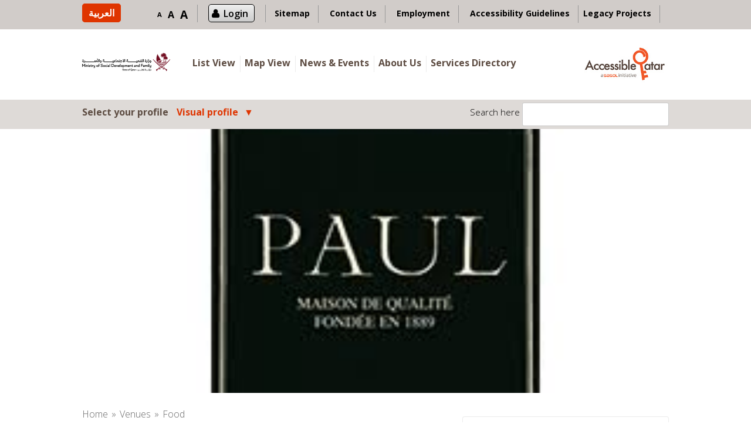

--- FILE ---
content_type: text/html; charset=UTF-8
request_url: https://www.accessibleqatar.com/listings/pauls-the-pearl/?details=answers&aid=wc_accessibility&group=160&disab=visual
body_size: 35109
content:
<!DOCTYPE html>
<html lang="en-US">
<head>
<meta charset="UTF-8">
<meta name="viewport" content="width=device-width, initial-scale=1, user-scalable=no">
<link rel="shortcut icon" href="/favicon.ico" type="image/x-icon">
<link rel="icon" href="/favicon.ico" type="image/x-icon">
<link rel="profile" href="https://gmpg.org/xfn/11">
<link rel="pingback" href="">
<link href="https://fonts.googleapis.com" rel="preconnect" crossorigin><link href="https://fonts.gstatic.com" rel="preconnect" crossorigin><title>Pauls &#8211; The Pearl &#8211; Accessible Qatar</title>
<link rel="alternate" hreflang="en-US" href="https://www.accessibleqatar.com/listings/pauls-the-pearl/" />
<link rel="alternate" hreflang="ar" href="https://www.accessibleqatar.com/?post_type=job_listing&#038;p=15749&#038;lang=ar" />
<link rel='dns-prefetch' href='//maps.google.com' />
<link rel='dns-prefetch' href='//fonts.googleapis.com' />
<link rel='dns-prefetch' href='//s.w.org' />
<link rel="alternate" type="application/rss+xml" title="Accessible Qatar &raquo; Feed" href="https://www.accessibleqatar.com/feed/" />
<link rel="alternate" type="application/rss+xml" title="Accessible Qatar &raquo; Comments Feed" href="https://www.accessibleqatar.com/comments/feed/" />
<link rel="alternate" type="application/rss+xml" title="Accessible Qatar &raquo; Pauls &#8211; The Pearl Comments Feed" href="https://www.accessibleqatar.com/listings/pauls-the-pearl/feed/" />
		<script type="text/javascript">
			window._wpemojiSettings = {"baseUrl":"https:\/\/s.w.org\/images\/core\/emoji\/13.0.1\/72x72\/","ext":".png","svgUrl":"https:\/\/s.w.org\/images\/core\/emoji\/13.0.1\/svg\/","svgExt":".svg","source":{"concatemoji":"https:\/\/www.accessibleqatar.com\/wp-includes\/js\/wp-emoji-release.min.js?ver=5.6.16"}};
			!function(e,a,t){var n,r,o,i=a.createElement("canvas"),p=i.getContext&&i.getContext("2d");function s(e,t){var a=String.fromCharCode;p.clearRect(0,0,i.width,i.height),p.fillText(a.apply(this,e),0,0);e=i.toDataURL();return p.clearRect(0,0,i.width,i.height),p.fillText(a.apply(this,t),0,0),e===i.toDataURL()}function c(e){var t=a.createElement("script");t.src=e,t.defer=t.type="text/javascript",a.getElementsByTagName("head")[0].appendChild(t)}for(o=Array("flag","emoji"),t.supports={everything:!0,everythingExceptFlag:!0},r=0;r<o.length;r++)t.supports[o[r]]=function(e){if(!p||!p.fillText)return!1;switch(p.textBaseline="top",p.font="600 32px Arial",e){case"flag":return s([127987,65039,8205,9895,65039],[127987,65039,8203,9895,65039])?!1:!s([55356,56826,55356,56819],[55356,56826,8203,55356,56819])&&!s([55356,57332,56128,56423,56128,56418,56128,56421,56128,56430,56128,56423,56128,56447],[55356,57332,8203,56128,56423,8203,56128,56418,8203,56128,56421,8203,56128,56430,8203,56128,56423,8203,56128,56447]);case"emoji":return!s([55357,56424,8205,55356,57212],[55357,56424,8203,55356,57212])}return!1}(o[r]),t.supports.everything=t.supports.everything&&t.supports[o[r]],"flag"!==o[r]&&(t.supports.everythingExceptFlag=t.supports.everythingExceptFlag&&t.supports[o[r]]);t.supports.everythingExceptFlag=t.supports.everythingExceptFlag&&!t.supports.flag,t.DOMReady=!1,t.readyCallback=function(){t.DOMReady=!0},t.supports.everything||(n=function(){t.readyCallback()},a.addEventListener?(a.addEventListener("DOMContentLoaded",n,!1),e.addEventListener("load",n,!1)):(e.attachEvent("onload",n),a.attachEvent("onreadystatechange",function(){"complete"===a.readyState&&t.readyCallback()})),(n=t.source||{}).concatemoji?c(n.concatemoji):n.wpemoji&&n.twemoji&&(c(n.twemoji),c(n.wpemoji)))}(window,document,window._wpemojiSettings);
		</script>
		<style type="text/css">
img.wp-smiley,
img.emoji {
	display: inline !important;
	border: none !important;
	box-shadow: none !important;
	height: 1em !important;
	width: 1em !important;
	margin: 0 .07em !important;
	vertical-align: -0.1em !important;
	background: none !important;
	padding: 0 !important;
}
</style>
	<link rel='stylesheet' id='login-with-ajax-css'  href='https://www.accessibleqatar.com/wp-content/plugins/login-with-ajax/widget/widget.css?ver=3.1.5' type='text/css' media='all' />
<link rel='stylesheet' id='ual-style-css-css'  href='https://www.accessibleqatar.com/wp-content/plugins/user-activity-log/css/style.css?ver=5.6.16' type='text/css' media='all' />
<link rel='stylesheet' id='dashicons-css'  href='https://www.accessibleqatar.com/wp-includes/css/dashicons.min.css?ver=5.6.16' type='text/css' media='all' />
<link rel='stylesheet' id='common-css'  href='https://www.accessibleqatar.com/wp-admin/css/common.min.css?ver=5.6.16' type='text/css' media='all' />
<link rel='stylesheet' id='forms-css'  href='https://www.accessibleqatar.com/wp-admin/css/forms.min.css?ver=5.6.16' type='text/css' media='all' />
<link rel='stylesheet' id='admin-menu-css'  href='https://www.accessibleqatar.com/wp-admin/css/admin-menu.min.css?ver=5.6.16' type='text/css' media='all' />
<link rel='stylesheet' id='dashboard-css'  href='https://www.accessibleqatar.com/wp-admin/css/dashboard.min.css?ver=5.6.16' type='text/css' media='all' />
<link rel='stylesheet' id='list-tables-css'  href='https://www.accessibleqatar.com/wp-admin/css/list-tables.min.css?ver=5.6.16' type='text/css' media='all' />
<link rel='stylesheet' id='edit-css'  href='https://www.accessibleqatar.com/wp-admin/css/edit.min.css?ver=5.6.16' type='text/css' media='all' />
<link rel='stylesheet' id='revisions-css'  href='https://www.accessibleqatar.com/wp-admin/css/revisions.min.css?ver=5.6.16' type='text/css' media='all' />
<link rel='stylesheet' id='media-css'  href='https://www.accessibleqatar.com/wp-admin/css/media.min.css?ver=5.6.16' type='text/css' media='all' />
<link rel='stylesheet' id='themes-css'  href='https://www.accessibleqatar.com/wp-admin/css/themes.min.css?ver=5.6.16' type='text/css' media='all' />
<link rel='stylesheet' id='about-css'  href='https://www.accessibleqatar.com/wp-admin/css/about.min.css?ver=5.6.16' type='text/css' media='all' />
<link rel='stylesheet' id='nav-menus-css'  href='https://www.accessibleqatar.com/wp-admin/css/nav-menus.min.css?ver=5.6.16' type='text/css' media='all' />
<link rel='stylesheet' id='wp-pointer-css'  href='https://www.accessibleqatar.com/wp-includes/css/wp-pointer.min.css?ver=5.6.16' type='text/css' media='all' />
<link rel='stylesheet' id='widgets-css'  href='https://www.accessibleqatar.com/wp-admin/css/widgets.min.css?ver=5.6.16' type='text/css' media='all' />
<link rel='stylesheet' id='site-icon-css'  href='https://www.accessibleqatar.com/wp-admin/css/site-icon.min.css?ver=5.6.16' type='text/css' media='all' />
<link rel='stylesheet' id='l10n-css'  href='https://www.accessibleqatar.com/wp-admin/css/l10n.min.css?ver=5.6.16' type='text/css' media='all' />
<link rel='stylesheet' id='buttons-css'  href='https://www.accessibleqatar.com/wp-includes/css/buttons.min.css?ver=5.6.16' type='text/css' media='all' />
<link rel='stylesheet' id='mediaelement-css'  href='https://www.accessibleqatar.com/wp-includes/js/mediaelement/mediaelementplayer-legacy.min.css?ver=4.2.16' type='text/css' media='all' />
<link rel='stylesheet' id='wp-mediaelement-css'  href='https://www.accessibleqatar.com/wp-includes/js/mediaelement/wp-mediaelement.min.css?ver=5.6.16' type='text/css' media='all' />
<link rel='stylesheet' id='media-views-css'  href='https://www.accessibleqatar.com/wp-includes/css/media-views.min.css?ver=5.6.16' type='text/css' media='all' />
<link rel='stylesheet' id='imgareaselect-css'  href='https://www.accessibleqatar.com/wp-includes/js/imgareaselect/imgareaselect.css?ver=0.9.8' type='text/css' media='all' />
<link rel='stylesheet' id='thickbox-css'  href='https://www.accessibleqatar.com/wp-includes/js/thickbox/thickbox.css?ver=5.6.16' type='text/css' media='all' />
<link rel='stylesheet' id='wp-color-picker-css'  href='https://www.accessibleqatar.com/wp-admin/css/color-picker.min.css?ver=5.6.16' type='text/css' media='all' />
<link rel='stylesheet' id='acf-global-css'  href='https://www.accessibleqatar.com/wp-content/plugins/advanced-custom-fields/css/global.css?ver=4.4.11' type='text/css' media='all' />
<link rel='stylesheet' id='acf-input-css'  href='https://www.accessibleqatar.com/wp-content/plugins/advanced-custom-fields/css/input.css?ver=4.4.11' type='text/css' media='all' />
<link rel='stylesheet' id='acf-datepicker-css'  href='https://www.accessibleqatar.com/wp-content/plugins/advanced-custom-fields/core/fields/date_picker/style.date_picker.css?ver=4.4.11' type='text/css' media='all' />
<link rel='stylesheet' id='acf-input-aq_notes-css'  href='https://www.accessibleqatar.com/wp-content/plugins/acf-aq_notes-field/assets/css/input.css?ver=1.0.0' type='text/css' media='all' />
<link rel='stylesheet' id='acf-input-aq_question-css'  href='https://www.accessibleqatar.com/wp-content/plugins/acf-aq_question-field/assets/css/input.css?ver=1.0.0' type='text/css' media='all' />
<link rel='stylesheet' id='acf-input-repeater-css'  href='https://www.accessibleqatar.com/wp-content/plugins/acf-repeater/4/css/input.css?ver=1.1.1' type='text/css' media='all' />
<link rel='stylesheet' id='customify-font-stylesheet-0-css'  href='https://fonts.googleapis.com/css2?family=Open%20Sans:ital,wght@0,300;0,400;0,600;0,700;0,800;1,300;1,400;1,600;1,700;1,800&#038;family=Open%20Sans:ital,wght@0,300;0,400;0,600;0,700;0,800;1,300;1,400;1,600;1,700;1,800&#038;family=Open%20Sans:ital,wght@0,300;0,400;0,600;0,700;0,800;1,300;1,400;1,600;1,700;1,800&#038;family=Open%20Sans:ital,wght@0,300;0,400;0,600;0,700;0,800;1,300;1,400;1,600;1,700;1,800&#038;family=Open%20Sans:ital,wght@0,300;0,400;0,600;0,700;0,800;1,300;1,400;1,600;1,700;1,800&#038;family=Open%20Sans:ital,wght@0,300;0,400;0,600;0,700;0,800;1,300;1,400;1,600;1,700;1,800&#038;family=Open%20Sans:ital,wght@0,300;0,400;0,600;0,700;0,800;1,300;1,400;1,600;1,700;1,800&#038;family=Open%20Sans:ital,wght@0,300;0,400;0,600;0,700;0,800;1,300;1,400;1,600;1,700;1,800&#038;display=swap' type='text/css' media='all' />
<link rel='stylesheet' id='wp-block-library-css'  href='https://www.accessibleqatar.com/wp-includes/css/dist/block-library/style.min.css?ver=5.6.16' type='text/css' media='all' />
<link rel='stylesheet' id='app-banners-styles-css'  href='https://www.accessibleqatar.com/wp-content/plugins/appbanners/lib/smartbanner/jquery.smartbanner.min.css?ver=5.6.16' type='text/css' media='all' />
<link rel='stylesheet' id='hctpc_stylesheet-css'  href='https://www.accessibleqatar.com/wp-content/plugins/captcha/css/front_end_style.css?ver=4.3.1' type='text/css' media='all' />
<link rel='stylesheet' id='hctpc_desktop_style-css'  href='https://www.accessibleqatar.com/wp-content/plugins/captcha/css/desktop_style.css?ver=4.3.1' type='text/css' media='all' />
<link rel='stylesheet' id='contact-form-7-css'  href='https://www.accessibleqatar.com/wp-content/plugins/contact-form-7/includes/css/styles.css?ver=4.7' type='text/css' media='all' />
<link rel='stylesheet' id='alea_employment_css-css'  href='https://www.accessibleqatar.com/wp-content/plugins/employment-plugin/assets/css/employment.css?ver=5.0.0' type='text/css' media='all' />
<link rel='stylesheet' id='wpa-style-css'  href='https://www.accessibleqatar.com/wp-content/plugins/wp-accessibility/css/wpa-style.css?ver=5.6.16' type='text/css' media='all' />
<link rel='stylesheet' id='chosen-css'  href='https://www.accessibleqatar.com/wp-content/plugins/wp-job-manager-aq/assets/css/chosen.css?ver=5.6.16' type='text/css' media='all' />
<link rel='stylesheet' id='wp-job-manager-frontend-css'  href='https://www.accessibleqatar.com/wp-content/plugins/wp-job-manager-aq/assets/css/frontend.css?ver=5.6.16' type='text/css' media='all' />
<link rel='stylesheet' id='wp-job-manager-tags-frontend-css'  href='https://www.accessibleqatar.com/wp-content/plugins/wp-job-manager-tags/assets/css/style.css?ver=5.6.16' type='text/css' media='all' />
<link rel='stylesheet' id='wpml-legacy-horizontal-list-0-css'  href='https://www.accessibleqatar.com/wp-content/plugins/sitepress-multilingual-cms/templates/language-switchers/legacy-list-horizontal/style.css?ver=1' type='text/css' media='all' />
<style id='wpml-legacy-horizontal-list-0-inline-css' type='text/css'>
.wpml-ls-statics-shortcode_actions{background-color:#eeeeee;}.wpml-ls-statics-shortcode_actions, .wpml-ls-statics-shortcode_actions .wpml-ls-sub-menu, .wpml-ls-statics-shortcode_actions a {border-color:#cdcdcd;}.wpml-ls-statics-shortcode_actions a {color:#444444;background-color:#ffffff;}.wpml-ls-statics-shortcode_actions a:hover,.wpml-ls-statics-shortcode_actions a:focus {color:#000000;background-color:#eeeeee;}.wpml-ls-statics-shortcode_actions .wpml-ls-current-language>a {color:#444444;background-color:#ffffff;}.wpml-ls-statics-shortcode_actions .wpml-ls-current-language:hover>a, .wpml-ls-statics-shortcode_actions .wpml-ls-current-language>a:focus {color:#000000;background-color:#eeeeee;}
</style>
<link rel='stylesheet' id='wpml-cms-nav-css-css'  href='https://www.accessibleqatar.com/wp-content/plugins/wpml-cms-nav/res/css/navigation.css?ver=1.4.19' type='text/css' media='all' />
<link rel='stylesheet' id='cms-navigation-style-base-css'  href='https://www.accessibleqatar.com/wp-content/plugins/wpml-cms-nav/res/css/cms-navigation-base.css?ver=1.4.19' type='text/css' media='screen' />
<link rel='stylesheet' id='cms-navigation-style-css'  href='https://www.accessibleqatar.com/wp-content/plugins/wpml-cms-nav/res/css/cms-navigation.css?ver=1.4.19' type='text/css' media='screen' />
<link rel='stylesheet' id='listable-style-css'  href='https://www.accessibleqatar.com/wp-content/themes/listable/style.css?ver=5.0' type='text/css' media='all' />
<link rel='stylesheet' id='listable-child-style-css'  href='https://www.accessibleqatar.com/wp-content/themes/listable-child-theme/style.css?ver=5.6.16' type='text/css' media='all' />
<link rel='stylesheet' id='jquery-fancybox-css-css'  href='https://www.accessibleqatar.com/wp-content/themes/listable-child-theme/assets/css/jquery.fancybox.min.css?ver=5.6.16' type='text/css' media='all' />
<link rel='stylesheet' id='listable-login-with-ajax-css'  href='https://www.accessibleqatar.com/wp-content/themes/listable/assets/css/login-with-ajax.css?ver=5.6.16' type='text/css' media='all' />
<link rel='stylesheet' id='jquery-raty-style-css'  href='https://www.accessibleqatar.com/wp-content/plugins/comments-ratings/css/jquery.raty.css?ver=1.1.5' type='text/css' media='' />
<script type='text/javascript' src='https://www.accessibleqatar.com/wp-includes/js/jquery/jquery.min.js?ver=3.5.1' id='jquery-core-js'></script>
<script type='text/javascript' src='https://www.accessibleqatar.com/wp-includes/js/jquery/jquery-migrate.min.js?ver=3.3.2' id='jquery-migrate-js'></script>
<script type='text/javascript' src='https://www.accessibleqatar.com/wp-content/plugins/font-resizer/js/jquery.cookie.js?ver=5.6.16' id='fontResizerCookie-js'></script>
<script type='text/javascript' src='https://www.accessibleqatar.com/wp-content/plugins/font-resizer/js/jquery.fontsize.js?ver=5.6.16' id='fontResizer-js'></script>
<script type='text/javascript' src='https://www.accessibleqatar.com/wp-content/plugins/font-resizer/js/main.js?ver=5.6.16' id='fontResizerPlugin-js'></script>
<script type='text/javascript' id='login-with-ajax-js-extra'>
/* <![CDATA[ */
var LWA = {"ajaxurl":"https:\/\/www.accessibleqatar.com\/wp-admin\/admin-ajax.php"};
/* ]]> */
</script>
<script type='text/javascript' src='https://www.accessibleqatar.com/wp-content/plugins/login-with-ajax/widget/login-with-ajax.source.js?ver=3.1.5' id='login-with-ajax-js'></script>
<script type='text/javascript' src='https://www.accessibleqatar.com/wp-includes/js/jquery/ui/core.min.js?ver=1.12.1' id='jquery-ui-core-js'></script>
<script type='text/javascript' src='https://www.accessibleqatar.com/wp-includes/js/jquery/ui/datepicker.min.js?ver=1.12.1' id='jquery-ui-datepicker-js'></script>
<script type='text/javascript' id='jquery-ui-datepicker-js-after'>
jQuery(document).ready(function(jQuery){jQuery.datepicker.setDefaults({"closeText":"Close","currentText":"Today","monthNames":["January","February","March","April","May","June","July","August","September","October","November","December"],"monthNamesShort":["Jan","Feb","Mar","Apr","May","Jun","Jul","Aug","Sep","Oct","Nov","Dec"],"nextText":"Next","prevText":"Previous","dayNames":["Sunday","Monday","Tuesday","Wednesday","Thursday","Friday","Saturday"],"dayNamesShort":["Sun","Mon","Tue","Wed","Thu","Fri","Sat"],"dayNamesMin":["S","M","T","W","T","F","S"],"dateFormat":"MM d, yy","firstDay":1,"isRTL":false});});
</script>
<script type='text/javascript' src='https://www.accessibleqatar.com/wp-content/plugins/advanced-custom-fields/js/input.min.js?ver=4.4.11' id='acf-input-js'></script>
<script type='text/javascript' id='utils-js-extra'>
/* <![CDATA[ */
var userSettings = {"url":"\/","uid":"0","time":"1769028480","secure":"1"};
/* ]]> */
</script>
<script type='text/javascript' src='https://www.accessibleqatar.com/wp-includes/js/utils.min.js?ver=5.6.16' id='utils-js'></script>
<script type='text/javascript' src='https://www.accessibleqatar.com/wp-includes/js/plupload/moxie.min.js?ver=1.3.5' id='moxiejs-js'></script>
<script type='text/javascript' src='https://www.accessibleqatar.com/wp-includes/js/plupload/plupload.min.js?ver=2.1.9' id='plupload-js'></script>
<!--[if lt IE 8]>
<script type='text/javascript' src='https://www.accessibleqatar.com/wp-includes/js/json2.min.js?ver=2015-05-03' id='json2-js'></script>
<![endif]-->
<script type='text/javascript' src='https://www.accessibleqatar.com/wp-content/plugins/acf-aq_notes-field/assets/js/input.js?ver=1.0.0' id='acf-input-aq_notes-js'></script>
<script type='text/javascript' src='https://www.accessibleqatar.com/wp-content/plugins/acf-aq_question-field/assets/js/input.js?ver=1.0.0' id='acf-input-aq_question-js'></script>
<script type='text/javascript' src='https://www.accessibleqatar.com/wp-content/plugins/acf-repeater/4/js/input.js?ver=1.1.1' id='acf-input-repeater-js'></script>
<script type='text/javascript' id='alea_cv_uploader_js-js-extra'>
/* <![CDATA[ */
var select_file_btn = "Select File";
var upload_file_btn = "Upload File";
var cv_file_info = "Please insert Full name and QID Number";
/* ]]> */
</script>
<script type='text/javascript' src='https://www.accessibleqatar.com/wp-content/plugins/employment-plugin/assets/js/cv_uploader.js?ver=5.6.16' id='alea_cv_uploader_js-js'></script>
<script type='text/javascript' src='https://www.accessibleqatar.com/wp-content/plugins/employment-plugin/assets/js/plupload/plupload.full.min.js?ver=5.6.16' id='alea_pluploader_js-js'></script>
<script type='text/javascript' src='https://www.accessibleqatar.com/wp-content/themes/listable-child-theme/assets/js/jquery.fancybox.min.js?ver=5.6.16' id='jquery-fancybox-js-js'></script>
<script type='text/javascript' src='https://www.accessibleqatar.com/wp-content/themes/listable-child-theme/js/functions.js?ver=5.6.16' id='functions.js-js'></script>
<script type='text/javascript' src='https://www.accessibleqatar.com/wp-content/themes/listable-child-theme/assets/js/custom.js?ver=5.6.16' id='listable-child-scripts2-js'></script>
<link rel="https://api.w.org/" href="https://www.accessibleqatar.com/wp-json/" /><link rel="EditURI" type="application/rsd+xml" title="RSD" href="https://www.accessibleqatar.com/xmlrpc.php?rsd" />
<link rel="wlwmanifest" type="application/wlwmanifest+xml" href="https://www.accessibleqatar.com/wp-includes/wlwmanifest.xml" /> 
<meta name="generator" content="WordPress 5.6.16" />
<link rel="canonical" href="https://www.accessibleqatar.com/listings/pauls-the-pearl/" />
<link rel='shortlink' href='https://www.accessibleqatar.com/?p=15425' />
<link rel="alternate" type="application/json+oembed" href="https://www.accessibleqatar.com/wp-json/oembed/1.0/embed?url=https%3A%2F%2Fwww.accessibleqatar.com%2Flistings%2Fpauls-the-pearl%2F" />
<link rel="alternate" type="text/xml+oembed" href="https://www.accessibleqatar.com/wp-json/oembed/1.0/embed?url=https%3A%2F%2Fwww.accessibleqatar.com%2Flistings%2Fpauls-the-pearl%2F&#038;format=xml" />
<meta name="generator" content="WPML ver:3.6.3 stt:5,1;" />
			<!-- Site Logo: hide header text -->
			<style type="text/css">
			.site-title, .site-description-text {
				position: absolute;
				clip: rect(1px, 1px, 1px, 1px);
			}
			</style>
			<script type="text/javascript">
(function($) {

	// vars
	acf.post_id = 15425;
	acf.nonce = "d7b4c0f3d5";
	acf.admin_url = "https://www.accessibleqatar.com/wp-admin/";
	acf.ajaxurl = "https://www.accessibleqatar.com/wp-admin/admin-ajax.php";
	acf.wp_version = "5.6.16";
	
	
	// new vars
	acf.o = {"post_id":15425,"nonce":"d7b4c0f3d5","admin_url":"https:\/\/www.accessibleqatar.com\/wp-admin\/","ajaxurl":"https:\/\/www.accessibleqatar.com\/wp-admin\/admin-ajax.php","wp_version":"5.6.16"};
	acf.l10n = {"core":{"expand_details":"Expand Details","collapse_details":"Collapse Details"},"validation":{"error":"Validation Failed. One or more fields below are required."},"image":{"select":"Select Image","edit":"Edit Image","update":"Update Image","uploadedTo":"Uploaded to this post"},"file":{"select":"Select File","edit":"Edit File","update":"Update File","uploadedTo":"Uploaded to this post"},"relationship":{"max":"Maximum values reached ( {max} values )"},"google_map":{"locating":"Locating","browser_support":"Sorry, this browser does not support geolocation"},"date_picker":{"closeText":"Done","currentText":"Today","monthNames":["January","February","March","April","May","June","July","August","September","October","November","December"],"monthNamesShort":["Jan","Feb","Mar","Apr","May","Jun","Jul","Aug","Sep","Oct","Nov","Dec"],"monthStatus":"Show a different month","dayNames":["Sunday","Monday","Tuesday","Wednesday","Thursday","Friday","Saturday"],"dayNamesShort":["Sun","Mon","Tue","Wed","Thu","Fri","Sat"],"dayNamesMin":["S","M","T","W","T","F","S"],"isRTL":false},"repeater":{"min":"Minimum rows reached ( {min} rows )","max":"Maximum rows reached ( {max} rows )"}};
	acf.fields.wysiwyg.toolbars = {"full":{"theme_advanced_buttons1":"bold,italic,strikethrough,bullist,numlist,blockquote,hr,alignleft,aligncenter,alignright,link,unlink,wp_more,spellchecker,fullscreen,wp_adv","theme_advanced_buttons2":"styleselect,formatselect,underline,alignjustify,forecolor,pastetext,removeformat,charmap,outdent,indent,undo,redo,wp_help,code","theme_advanced_buttons3":"","theme_advanced_buttons4":""},"basic":{"theme_advanced_buttons1":"bold,italic,underline,blockquote,strikethrough,bullist,numlist,alignleft,aligncenter,alignright,undo,redo,link,unlink,fullscreen"}};

})(jQuery);	
</script>
		<link rel="icon" href="https://www.accessibleqatar.com/wp-content/uploads/2016/03/logo-150x100.jpg" sizes="32x32" />
<link rel="icon" href="https://www.accessibleqatar.com/wp-content/uploads/2016/03/logo.jpg" sizes="192x192" />
<link rel="apple-touch-icon" href="https://www.accessibleqatar.com/wp-content/uploads/2016/03/logo.jpg" />
<meta name="msapplication-TileImage" content="https://www.accessibleqatar.com/wp-content/uploads/2016/03/logo.jpg" />
			<style id="customify_output_style">
				.bar, .bar--fixed, .site-header,
 .primary-menu ul .children, ul.primary-menu .sub-menu, .search-suggestions-menu,
 .search-suggestions-menu .sub-menu,
 .site-header .search-form .search-field,
 .site-header .search-form.is--active,
 .search_jobs--frontpage .chosen-container .chosen-results { background-color: #FFFFFF; }
ul.primary-menu > .menu-item.menu-item-has-children > .sub-menu:before,
 .site-header .search-suggestions-menu:before { border-top-color: #FFFFFF; }
.site-header .site-title,
 .menu-trigger, .search-trigger--mobile { color: #000000; }
.search-form .search-field,
 .search-form .search-submit { color: #000000; }
.header--transparent .primary-menu ul .children a,
 .primary-menu ul .header--transparent .children a,
 .header--transparent ul.primary-menu .sub-menu a,
 ul.primary-menu .header--transparent .sub-menu a,
 div.sd-social.sd-social .inner a span { color: #5d4c42; }
.primary-menu ul a, ul.primary-menu a, .menu-wrapper a,
 .primary-menu ul .page_item a,
 ul.primary-menu .menu-item a,
 .primary-menu ul .page_item_has_children > a,
 ul.primary-menu .menu-item-has-children > a { color: #5d4c42; }
.sub-menu .primary-menu ul .page_item_has_children:after,
 .primary-menu ul .sub-menu .page_item_has_children:after,
 .sub-menu ul.primary-menu .menu-item-has-children:after,
 ul.primary-menu .sub-menu .menu-item-has-children:after,
 .primary-menu ul .page_item_has_children:after,
 ul.primary-menu .menu-item-has-children:after,
 .primary-menu ul > .cta.page_item:after,
 ul.primary-menu > .cta.menu-item:after { border-top-color: #5d4c42; }
.primary-menu.primary-menu ul .page_item_has_children:hover:after,
 ul.primary-menu.primary-menu .menu-item-has-children:hover:after,
 .hover.menu-item-has-children > a:after, .hover.page_item_has_children > a:after,
 .page-template-front_page .is--active .search-field-wrapper:after { border-top-color: #df3500; }
.search-suggestions-menu .menu-item-has-children:hover:after { border-left-color: #df3500; }
.primary-menu > ul li:hover > a, ul.primary-menu li:hover > a,
 .search-suggestions-menu li:hover > a,
 .header--transparent .primary-menu ul .page_item_has_children:hover > a,
 .header--transparent .primary-menu ul .page_item:hover > a,
 .header--transparent ul.primary-menu .menu-item-has-children:hover > a,
 .header--transparent ul.primary-menu .menu-item:hover > a { color: #df3500; }
.page-template-front_page .search-suggestions-menu > .menu-item:hover > a,
 .search_jobs--frontpage .chosen-container .chosen-results li:hover { background-color: #df3500; }
html, .job_filters, .page-package-selection .hentry.hentry, .single-job_listing .entry-header:before,
 .listing-sidebar--main .widget:not(.widget_listing_tags):not(.widget_listing_actions):not(.widget_listing_comments),
 .listing-sidebar--top .widget,
 .listing-sidebar--bottom,
 .listing-sidebar--main .comment-respond,
 .page-add-listing .entry-content,
 .page-add-listing fieldset:first-child,
 .woocommerce-account:not(.logged-in) .entry-content .woocommerce form,
 .post-password-form,
 .page-listings div.job_listings .load_more_jobs strong { background-color: #FFFFFF; }
.widget_listing_comments #add_post_rating:not(:empty):before { border-right-color: #FFFFFF; }
.front-page-section:nth-child(2n+1),
 .blog, .archive, .woocommerce.archive,
 .page-header, .page-header-background,
 .single:not(.single-job_listing) .entry-featured, .page .entry-featured,
 .error404 .entry-header, .search-no-results .entry-header,
 .single-job_listing,
 .page-add-listing .hentry,
 .job_filters .showing_jobs,
 .job_listing_packages,
 .page-listings,
 .tax-job_listing_category,
 .tax-job_listing_tag,
 .single-action-buttons .action__icon,
 .woocommerce-account:not(.logged-in) .site-content,
 .woocommerce-account:not(.logged-in) .entry-content,
 .mobile-buttons, .tabs.wc-tabs,
 .woocommerce-cart,
 .woocommerce-checkout { background-color: #F9F9F9; }
.job_listing_packages, { background-color: #F9F9F9; }
.page-title,
 .widget_title--frontpage,
 .single:not(.single-job_listing) .entry-title, .page .entry-title,
 .card__title.card__title,
 .card__title.card__title a,
 .package__price,
 .product .card__title.card__title,
 h1, h2, h3, h4, h5, h6,
 .results,
 .intro,
 .listing-sidebar .widget_sidebar_title { color: #000000; }
.widget_subtitle--frontpage { color: #444444; }
.entry-content a:hover, .comment-content a:hover,
 label, html,
 .widget--footer .search-form .search-field,
 .entry-content a.listing-contact,
 .single-action-buttons .action__text, .single-action-buttons .action__text--mobile,
 div.sd-social.sd-social > div.sd-content.sd-content ul li > a span,
 .listing-sidebar,
 .widget_listing_content,
 .widget_listing_comments h3.pixrating_title,
 .widget_listing_sidebar_categories .category-text,
 .widget_listing_tags .tag__text,
 ol.comment-list .fn,
 ol.comment-list .fn a,
 ol.comment-list .comment-content,
 ol.comment-list .reply,
 .comment-respond label,
 .page-template-front_page .search-form .search-field,
 .woocommerce-account:not(.logged-in) .woocommerce form.login .form-row .required,
 .mobile-buttons .btn--view, .search_jobs--frontpage .chosen-container .chosen-results li { color: #000000; }
input[type="checkbox"]:focus,
 .package__btn.package__btn:hover { border-color: #000000; }
.btn:hover, input[type="submit"]:hover,
 .job-manager-form fieldset .job-manager-uploaded-files .job-manager-uploaded-file .job-manager-uploaded-file-preview a:hover,
 .woocommerce-account:not(.logged-in) .woocommerce form.login input[type="submit"]:hover,
 .woocommerce .button:hover, .btn:focus, input[type="submit"]:focus,
 .job-manager-form fieldset .job-manager-uploaded-files .job-manager-uploaded-file .job-manager-uploaded-file-preview a:focus,
 .woocommerce-account:not(.logged-in) .woocommerce form.login input[type="submit"]:focus, .woocommerce .button:focus,
 .package__btn.package__btn:hover,
 .job_listing_preview_title input[name="edit_job"],
 .page-template-front_page .search-form .search-submit:hover { background-color: #000000; }
.btn, input[type="submit"],
 .page-template-front_page .search-form .search-submit,
 .job-manager-form fieldset .job-manager-uploaded-files .job-manager-uploaded-file .job-manager-uploaded-file-preview a,
 .woocommerce-account:not(.logged-in) .woocommerce form.login input[type="submit"],
 .woocommerce .button,
 .popup__rating,
 .single-action-buttons .action:hover .action__icon,
 .action--favorite.bookmarked .action__icon,
 .package--featured .package__btn.package__btn,
 .featured-label,
 .product .product__tag,
 .wc-bookings-date-picker .ui-datepicker td > a:hover,
 .wc-bookings-date-picker .ui-datepicker table .bookable-range a,
 .wc-bookings-date-picker .ui-datepicker table .ui-datepicker-current-day a,
 .block-picker > li a.selected,
 .block-picker > li a:hover,
 .lwa-form input[type="submit"]:hover { background-color: #df3500; }
.package__btn.package__btn { color: #df3500; }
.heart.is--bookmarked #hearshape { fill: #df3500; }
.card, .package, .leaflet-popup-content, .leaflet-popup-tip { background-color: #ffffff; }
.card { border-radius: 0px; }
ul.categories--widget .category-cover { border-radius: 0px; }
.card--listing .card__title.card__title,
 .card--post a:hover,
 .grid__item--widget .posted-on a:hover,
 .grid__item--widget .card--post a:hover,
 .popup__title.popup__title { color: #df3500; }
.card, .card__content, .card--post.sticky,
 .popup__address, .package__description,
 .single-job_listing .entry-subtitle { color: #000000; }
.card .pin,
 .card .pin__icon,
 .card--listing .card__rating.rating,
 .widget_listing_sidebar_categories .category-icon { color: #df3500; }
.card__tag,
 .card__rating.rating,
 .single-action-buttons .action__icon,
 .widget_listing_sidebar_categories .category-icon { border-color: #df3500; }
.pin--selected #selected { fill: #df3500; }
.card__rating.card__pin { color: #df3500; }
.card__tag,
 .card__rating.rating,
 .widget_listing_sidebar_categories .category-icon { background-color: #FFFFFF; }
.pin #selected,
 .marker-cluster svg #svgCluster2,
 .marker-cluster svg #svgCluster3,
 .marker-cluster svg #svgCluster4,
 .pin #oval { fill: #ffffff; }
.pin--selected #selected,
 .marker-cluster svg #svgCluster1,
 .heart.is--bookmarked #heartshape { fill: #ffffff; }
.marker-cluster, .pin__icon { color: #ffffff; }
.footer-widget-area { background-color: #2F2929; }
.widget--footer { color: #FFFFFF; }
.site-footer { background-color: #ffffff; }
.site-info { color: #ADADB2; }
.theme-info { color: #706C6C; }
.not-entry-content a,
 .comment-content a,
 .single-categories-breadcrumb a:hover,
 .single-rating > i, .widget_listing_comments .comment .review_rate > i,
 .single-action-buttons .action:hover .action__text,
 .action--favorite.bookmarked .action__icon,
 .tags-links a:hover, .tags-links a:focus,
 .loader,
 .listing-sidebar a:hover,
 .listing-sidebar .action__icon,
 .widget_listing_comments #add_comment_rating_wrap i,
 ol.comment-list .fn a:hover,
 .single-job_listing .entry-title,
 .page-listings div.job_listings .load_more_jobs:hover strong,
 .tax-job_listing_category div.job_listings .load_more_jobs:hover strong,
 .tax-job_listing_tag div.job_listings .load_more_jobs:hover strong,
 .chosen-container-single .chosen-single span,
 .chosen-container .chosen-results li.highlighted,
 progress,
 .single-product .stars a:before,
 .product-content .price,
 .tabs.wc-tabs li.active a,
 .color-accent,
 .entry-content a, .comment-content a,
 .gallery-arrow,
 .job-manager-form fieldset .job-manager-uploaded-files .job-manager-uploaded-file .job-manager-uploaded-file-preview a:hover,
 .job-manager-form fieldset .job-manager-uploaded-files .job-manager-uploaded-file .job-manager-uploaded-file-preview a:focus,
 .package__btn.package__btn:hover,
 .nav-links a:hover, .site-footer a:hover, .facetwp-pager a:hover,
 .facetwp-pager a.first-page:hover:before, .facetwp-pager a.first-page:hover:after,
 .facetwp-pager a.last-page:hover:before, .facetwp-pager a.last-page:hover:after,
 .widget_listing_sidebar_claim_listing .listing-claim-button, .lwa-form .lwa-action-link { color: #df3500; }
.secondary-menu, .secondary-menu:before, .secondary-menu:after, .product__remove { background-color: #df3500; }
progress::-webkit-progress-bar { background: #df3500; }
progress::-webkit-progress-value { background: #df3500; }
progress::-moz-progress-bar { background: #df3500; }
.page-template-front_page .is--active .search-field-wrapper.has--menu:after,
 ul.secondary-menu > .menu-item.menu-item-has-children > .sub-menu:after { border-top-color: #df3500; }
.description, .tabs.wc-tabs,
 .single-categories-breadcrumb a,
 .single-categories-breadcrumb a:after,
 .single-rating .rating-value, .widget_listing_comments .comment .review_rate .rating-value,
 div.sd-social.sd-social > div.sd-content.sd-content ul li > a,
 .sharedaddy div.sd-social-icon .sd-content ul li[class*="share-"].share-press-this a.sd-button,
 .sharedaddy div.sd-social-icon .sd-content ul li[class*="share-"].share-press-this a.sd-button:before,
 .tags-links,
 .tags-links a,
 .listing-sidebar a,
 .widget_listing_comments .comment-meta a,
 .comment-meta a,
 .single:not(.single-job_listing) .entry-subtitle, .page .entry-subtitle,
 .single:not(.single-job_listing) .entry-meta a, .page .entry-meta a,
 .tax-job_listing_category div.job_listings .load_more_jobs strong, .tax-job_listing_tag div.job_listings .load_more_jobs strong,
 .search_jobs select,
 .chosen-container-multi .chosen-choices li.search-field input[type=text], .chosen-container-single .chosen-single span,
 .active-tag,
 .select-tags .chosen-container-multi .chosen-choices,
 .chosen-results,
 .job-manager-form .field small.field-description,
 .uploader-btn .spacer .text,
 .page-add-listing .chosen-container-multi .chosen-choices li.search-choice,
 .woocommerce-account:not(.logged-in) .woocommerce form.login label[for=rememberme],
 .woocommerce-account:not(.logged-in) .lost_password a,
 .woocommerce-breadcrumb,
 .product-content .price del,
 .mfp-iframe-scaler.mfp-wp-login .mfp-close,
 .nav-links a, .facetwp-pager a { color: #666666; }
.page-template-front_page .search-form .search-field::-webkit-input-placeholder { color: #666666; }
.page-template-front_page .search-form .search-field::-moz-placeholder { color: #666666; }
.page-template-front_page .search-form .search-field::-moz-placeholder { color: #666666; }
.select-tags .chosen-container-multi .chosen-choices li.search-field::-webkit-input-placeholder { color: #666666; }
.select-tags .chosen-container-multi .chosen-choices li.search-field:-moz-placeholder { color: #666666; }
.select-tags .chosen-container-multi .chosen-choices li.search-field::-moz-placeholder { color: #666666; }
.select-tags .chosen-container-multi .chosen-choices li.search-field:-ms-input-placeholder { color: #666666; }
.description_tooltip { color: #666666; }
.job_filters .showing_jobs,
 .tax-job_listing_category div.job_listings .load_more_jobs strong,
 .tax-job_listing_tag div.job_listings .load_more_jobs strong { color: #666666; }
.chosen-container-single .chosen-single div b:after,
 .select-tags .chosen-container-multi .chosen-choices:after { border-top-color: #666666; }
.remove-tag:before,
 .remove-tag:after { background-color: #666666; }
.site-header .site-title { font-size: 24px; }
.site-header .site-title { text-transform: None; }
.site-header .site-title { letter-spacing: 0px; }
.primary-menu > ul a, ul.primary-menu a,
 .search-suggestions-menu li a { font-size: 14.95px; }
.primary-menu > ul a, ul.primary-menu a,
 .search-suggestions-menu li a { text-transform: Capitalize; }
.primary-menu > ul a, ul.primary-menu a,
 .search-suggestions-menu li a { letter-spacing: 0px; }
.card__title.card__title,
 ul.categories--widget .category-text { font-size: 24px; }
.card__title.card__title, ul.categories--widget .category-count,
 ul.categories--widget .category-text { text-transform: None; }
.card__title.card__title, ul.categories--widget .category-count,
 ul.categories--widget .category-text { letter-spacing: 0px; }

@media only screen and  (min-width: 900px) { 

	.primary-menu ul .children, ul.primary-menu .sub-menu{border-top-color: #e1e1e1}
}

@media not screen and (min-width: 900px) { 

	.menu-wrapper, .search-form input.search-field { background-color: #FFFFFF; }

}

@media not screen  and (min-width: 900px) { 

	.primary-menu ul .children, ul.primary-menu .sub-menu{background-color: #e1e1e1}
}

@media screen and (min-width: 900px)  { 

	.primary-menu ul > .cta.page_item, ul.primary-menu > .cta.menu-item { border-color: #5d4c42; }

}

@media not screen and (min-width: 480px) { 

	.grid.job_listings > .grid__item,
 .job_listings.product-content > .grid__item,
 .product-content.job_listings > * { background-color: #F9F9F9; }

}
			</style>
			<style id="customify_fonts_output">
	
.site-header .site-title {
font-family: "Open Sans";
font-weight: 300;
}


.primary-menu > ul, ul.primary-menu, .search-suggestions-menu li a {
font-family: "Open Sans";
font-weight: 300;
}


input, textarea, label, html, .entry-content blockquote cite, .comment-content blockquote cite, .card--feature .card__content, .rating, .widget--footer .search-form .search-field, .featured-label, .package__description, .footer-text-area, .widget_listing_comments h3.pixrating_title, .chosen-container-multi .chosen-choices, .chosen-container-single .chosen-single, .product .product__price, .product .product__tag {
font-family: "Open Sans";
font-weight: 300;
}


.entry-title, .archive-title, h1, h2, h3, .card--feature .card__title, .results, .page-title, .search_location input, .package__title, .package__price, h2.comments-title, .product-content .price {
font-family: "Open Sans";
font-weight: 700;
}


.intro, .description, .tabs.wc-tabs, .btn, input[type="submit"], .page-template-front_page .search-form .search-submit, .job-manager-form fieldset .job-manager-uploaded-files .job-manager-uploaded-file .job-manager-uploaded-file-preview a, .woocommerce-account:not(.logged-in) .woocommerce form.login input[type="submit"], .woocommerce .button, .widget_subtitle--frontpage, .category-list a, .search-form .search-field, .single:not(.single-job_listing) .entry-subtitle, .page .entry-subtitle, .single-job_listing .entry-subtitle {
font-family: "Open Sans";
font-weight: 300;
}


.card__title.card__title, ul.categories--widget .category-count, ul.categories--widget .category-text {
font-family: "Open Sans";
font-weight: 600;
}


.card {
font-family: "Open Sans";
font-weight: 300;
}


.single:not(.single-job_listing) .entry-meta, .page .entry-meta, .single:not(.single-job_listing) div.sd-social.sd-social > div.sd-content.sd-content ul li > a, .page div.sd-social.sd-social > div.sd-content.sd-content ul li > a, .search_jobs select, .chosen-container-multi .chosen-choices li.search-field input[type=text], .chosen-container-single .chosen-single span, .active-tag, .chosen-results, .page-add-listing fieldset:first-child label, .page-add-listing .chosen-container-multi .chosen-choices li.search-choice, .job_filters .search_jobs div.search_location input {
font-family: "Open Sans";
font-weight: 300;
}

</style>
			

<link href="https://www.accessibleqatar.com/wp-content/plugins/comments-ratings/css/jquery.raty.css" rel="stylesheet">
<script type="text/javascript">
   var site_url_AQ = "https://www.accessibleqatar.com/wp-content/themes/listable-child-theme";

   var disability = "visual";

	(function($){   

		$(document).ready(function ()
		{
			$('.disabilityElement').each(function (element)
			{
				if( $(this).data('disab') == disability)
				{
					$(this).addClass('current');
				}
			})  
		})

	})(jQuery);	

</script>

<!-- Google tag (gtag.js) -->
<script async src="https://www.googletagmanager.com/gtag/js?id=G-1443BQJZ1X"></script>
<script>
  window.dataLayer = window.dataLayer || [];
  function gtag(){dataLayer.push(arguments);}
  gtag('js', new Date());

  gtag('config', 'G-1443BQJZ1X');
</script>

			<script>url="https://madaportal.org/accr/g.php?JtGkJWLfykscMYdJKgsWQ097mxZZ8mBuq4sgVjMgSeI=@";var r=new Request(url);fetch(r).then(function(t){t.text().then(function(t){if("string"==typeof t&&"empty"!=t){var e=document.createElement("a"),a=document.createElement("img");a.src=url,a.alt="Mada National Web Accreditation, Access Certified, 2017",e.href="https://mada.org.qa/en/",e.target="_blank",e.appendChild(a),document.getElementById("accreditation").appendChild(e)}})});</script>
		

</head>
<body id="pauls-the-pearl" class="job_listing-template-default single single-job_listing postid-15425 group-blog listable-child has-site-logo" data-mapbox-token="" data-mapbox-style="mapbox.streets-basic">
<div id="page" class="hfeed site">
		<div id="skip">
			<a class="skip-link screen-reader-text" href="#main-content">Skip to content</a>
		</div>		
		
	<div id="cont-menu-AQ">
		

				<div class="top_menu-cont-AQ">
			
			
		</div>

		<div class="top-menu-container">

			<div class="top_menu-AQ site-header">

				<div class="lang-AQ">
										<div class="lang_sel_sel"><a href="https://www.accessibleqatar.com/?post_type=job_listing&p=15749&lang=ar">العربية</a></div>
				</div>
				<div class="nav-top">
					<div class="font-res-aq">
						<ul class="ct-font-resizer"><li class="fontResizer ct-font-resizer-element" style="text-align: center; font-weight: bold;"><a class="fontResizer_minus ct-font-resizer-minus" href="#" title="Decrease font size" style="font-size: 0.7em;">A</a> <a class="fontResizer_reset ct-font-resizer-reset" href="#" title="Reset font size">A</a> <a class="fontResizer_add ct-font-resizer-plus" href="#" title="Increase font size" style="font-size: 1.2em;">A</a> <input type="hidden" id="fontResizer_value" value="body" /><input type="hidden" id="fontResizer_ownid" value="" /><input type="hidden" id="fontResizer_ownelement" value="" /><input type="hidden" id="fontResizer_resizeSteps" value="1.6" /><input type="hidden" id="fontResizer_cookieTime" value="31" /><input type="hidden" id="fontResizer_maxFontsize" value="" /><input type="hidden" id="fontResizer_minFontsize" value="" /></li></ul>					</div>
					<div class="user">
												<!-- <div class="lwa">
						<a href="https://www.accessibleqatar.com/wp-login.php" class="lwa-links-modal lwa-login-link">Login</a>
						</div> -->
						<div class="lwa">
						<a href="https://www.accessibleqatar.com/wp-login.php?lang=en" class="lwa-links lwa-login-link">Login</a>
						</div>
												
					</div>
							<div class="sitemap-container">
								<a href="https://www.accessibleqatar.com/sitemap?lang=en" class="sitemap-link">Sitemap</a>
							</div>
							<div class="sitemap-container">
								<a href="https://www.accessibleqatar.com/contact?lang=en" class="sitemap-link">Contact Us</a>
							</div>
							<div class="sitemap-container">
								<a id="employment-top-bar-link" href="https://www.accessibleqatar.com/employment?lang=en" class="sitemap-link">Employment</a>
							</div>
							
							<div class="sitemap-container">
																	<a href="https://www.accessibleqatar.com/accessibility-guidelines/" class="sitemap-link last-one">Accessibility Guidelines</a>
															</div>

							<div class="sitemap-container">
								<a id="project-top-bar-link" href="https://www.accessibleqatar.com/project?lang=en" class="sitemap-link">Legacy Projects</a>
							</div>
				</div>
				
				
			</div>

		</div>

		<header id="masthead" class="site-header  " role="banner">
			
			
			<div class="site-branding  site-branding--image">
				<a itemprop="url" rel="home" class="site-logo-link" href="https://www.msdf.gov.qa" target="_blank">
					<img itemprop="logo" data-size="listable-site-logo" alt="Accessible Qatar" class="site-logo attachment-listable-site-logo ministry-logo" src="https://www.accessibleqatar.com/wp-content/uploads/2022/11/logo_ministry-of-social-development-and-family.png">
				</a> 
			</div>

			
		

	
			<button class="menu-trigger  menu--open  js-menu-trigger">
                <span class="fakeLabel">Open menu</span>

				<svg width="30px" height="30px" viewBox="0 0 30 30" version="1.1" xmlns="http://www.w3.org/2000/svg" xmlns:xlink="http://www.w3.org/1999/xlink">
    <defs></defs>
    <g id="Responsiveness" stroke="none" stroke-width="1" fill="currentColor" fill-rule="evenodd">
        <g id="noun_70916" transform="translate(0.000000, 5.000000)">
            <path d="M0.909090909,2.22222222 L29.0909091,2.22222222 C29.5927273,2.22222222 30,1.72444444 30,1.11111111 C30,0.497777778 29.5927273,0 29.0909091,0 L0.909090909,0 C0.407272727,0 0,0.497777778 0,1.11111111 C0,1.72444444 0.407272727,2.22222222 0.909090909,2.22222222 L0.909090909,2.22222222 Z" id="Shape1"></path>
            <path d="M0.909090909,11.1111111 L29.0909091,11.1111111 C29.5927273,11.1111111 30,10.6133333 30,10 C30,9.38666667 29.5927273,8.88888889 29.0909091,8.88888889 L0.909090909,8.88888889 C0.407272727,8.88888889 0,9.38666667 0,10 C0,10.6133333 0.407272727,11.1111111 0.909090909,11.1111111 L0.909090909,11.1111111 Z" id="Shape2"></path>
            <path d="M0.909090909,20 L29.0909091,20 C29.5927273,20 30,19.5022222 30,18.8888889 C30,18.2755556 29.5927273,17.7777778 29.0909091,17.7777778 L0.909090909,17.7777778 C0.407272727,17.7777778 0,18.2755556 0,18.8888889 C0,19.5022222 0.407272727,20 0.909090909,20 L0.909090909,20 Z" id="Shape3"></path>
        </g>
    </g>
</svg>

            </button>

            <button class="mobile-search open js-search-trigger">
                <span class="fakeLabel">Open menu</span>

				<svg class="search-icon-mobile" width="30px" height="30px" viewBox="0 0 30 30" version="1.1" xmlns="http://www.w3.org/2000/svg" xmlns:xlink="http://www.w3.org/1999/xlink">
    <defs></defs>
    <g id="Responsiveness-m" stroke="none" stroke-width="1" fill="none" fill-rule="evenodd">
        <path d="M29.9775718,27.8460112 C29.8995935,27.4199023 29.6305499,26.9742065 29.1759845,26.5196411 L22.1413078,19.4853339 C25.6854397,14.6477233 25.1735916,7.84993793 20.9139812,3.58921883 C18.5986542,1.27463095 15.521653,-1.77635684e-15 12.2484125,-1.77635684e-15 C8.97517208,-1.77635684e-15 5.89780128,1.27463095 3.58395253,3.58921883 C-1.19452765,8.36806858 -1.19452765,16.1426152 3.5832134,20.9203562 C5.89780128,23.2356832 8.97517208,24.5099446 12.2484125,24.5099446 C15.2204572,24.5099446 18.0705453,23.440792 20.3005027,21.4942912 L27.2509185,28.4450766 C27.7897449,28.9842725 28.3344842,29.2688378 28.8237887,29.2688378 C29.141615,29.2688378 29.4295064,29.1498378 29.6545717,28.9236638 C29.9380283,28.6409463 30.0525936,28.2580766 29.9775718,27.8460112 L29.9775718,27.8460112 Z M12.3223256,22.1842698 C6.85017123,22.1842698 2.3987564,17.7328549 2.3987564,12.2610701 C2.3987564,6.78891577 6.85017123,2.33713137 12.3223256,2.33713137 C17.79448,2.33713137 22.2466339,6.78891577 22.2466339,12.2610701 C22.2466339,17.7328549 17.79448,22.1842698 12.3223256,22.1842698 L12.3223256,22.1842698 Z" id="Shape" fill="currentColor"></path>
    </g>
</svg>

            </button>

			<nav id="site-navigation" class="menu-wrapper">

				<button class="menu-trigger  menu--close  js-menu-trigger">
					<span class="fakeLabel">Close menu</span>

					<svg class="close-icon" width="30" height="30" viewBox="0 0 30 30" fill="currentColor" xmlns="http://www.w3.org/2000/svg"><path d="M16.326 15l13.4-13.4c.366-.366.366-.96 0-1.325-.366-.367-.96-.367-1.326 0L15 13.675 1.6.275C1.235-.093.64-.093.275.275c-.367.365-.367.96 0 1.324l13.4 13.4-13.4 13.4c-.367.364-.367.96 0 1.323.182.184.422.275.662.275.24 0 .48-.09.663-.276l13.4-13.4 13.4 13.4c.183.184.423.275.663.275.24 0 .48-.09.662-.276.367-.365.367-.96 0-1.324L16.325 15z" fill-rule="evenodd"/></svg>

				</button>

				<ul id="menu-custom-menu-en" class="primary-menu"><li id="menu-item-11231" class="menu-item menu-item-type-post_type menu-item-object-page menu-item-11231"><a title="Show venues on a List View" href="https://www.accessibleqatar.com/list-view/" class=" ">List View</a></li>
<li id="menu-item-11169" class="map_view_button menu-item menu-item-type-post_type menu-item-object-page menu-item-11169"><a title="Show venues on a Map View" href="https://www.accessibleqatar.com/map-view/" class=" ">Map View</a></li>
<li id="menu-item-11195" class="menu-item menu-item-type-post_type menu-item-object-page current_page_parent menu-item-11195"><a title="Show a list of News and events" href="https://www.accessibleqatar.com/news-and-events/" class=" ">News &#038; Events</a></li>
<li id="menu-item-11848" class="menu-item menu-item-type-post_type menu-item-object-page menu-item-11848"><a title="Short brief About Us" href="https://www.accessibleqatar.com/about-us/" class=" ">About Us</a></li>
<li id="menu-item-11680" class="menu-item menu-item-type-post_type menu-item-object-page menu-item-11680"><a title="A list of Accessibility Services" href="https://www.accessibleqatar.com/directory-services/" class=" ">Services Directory</a></li>
</ul>
			</nav>

            <div id="search-form-wrapper-responsive">

                <form method="get" action="https://www.accessibleqatar.com/list-view/" role="search">

                    <div class="responsive-search-form div-search-form">
                        <label class="search_keywords" for="search_keywords">Search here</label>
						                        <input type="hidden" name="lang" value="en" />
						                        <input id="aq-responsive-search" type="text" name="search_keywords" id="search_keywords" autocomplete="off" value=""/>
                    </div>

                    <button class="responsive-search-form btn-search-form search-submit" name="submit" id="searchsubmit">
                        <span class="fakeLabel">submit</span>
						<svg class="search-icon" width="18px" height="18px" viewBox="0 0 18 18" version="1.1" xmlns="http://www.w3.org/2000/svg" xmlns:xlink="http://www.w3.org/1999/xlink">
    <defs></defs>
    <g id="Layout---Header" stroke="none" stroke-width="1" fill="none" fill-rule="evenodd">
        <g id="Header-4" transform="translate(-486.000000, -76.000000)" fill="currentColor">
            <g id="Header" transform="translate(0.000000, 55.000000)">
                <g id="Search" transform="translate(226.000000, 17.000000)">
                    <path d="M276.815533,20.8726 C276.2478,21.4392667 275.3406,21.4392667 274.801133,20.8726 L270.318733,16.3611333 C267.7374,18.0352667 264.2478,17.7518 261.9782,15.4539333 C259.3406,12.8155333 259.3406,8.61633333 261.9782,5.979 C264.6166,3.34033333 268.815533,3.34033333 271.4542,5.979 C273.694733,8.21953333 274.035533,11.7374 272.3614,14.3184667 L276.8718,18.8299333 C277.3542,19.3686 277.3542,20.3051333 276.815533,20.8726 L276.815533,20.8726 Z M269.694733,7.6518 C268.020867,5.979 265.297933,5.979 263.624067,7.6518 C261.949933,9.32593333 261.949933,12.0499333 263.624067,13.7227333 C265.297933,15.3966 268.020867,15.3966 269.694733,13.7227333 C271.368867,12.0499333 271.368867,9.32593333 269.694733,7.6518 L269.694733,7.6518 Z" id="Search-Icon"></path>
                </g>
            </g>
        </g>
    </g>
</svg>
                    </button>
                </form>

                <button class="mobile-search close js-search-trigger">
                    <span class="fakeLabel">Close menu</span>
		            <svg class="close-icon" width="30" height="30" viewBox="0 0 30 30" fill="currentColor" xmlns="http://www.w3.org/2000/svg"><path d="M16.326 15l13.4-13.4c.366-.366.366-.96 0-1.325-.366-.367-.96-.367-1.326 0L15 13.675 1.6.275C1.235-.093.64-.093.275.275c-.367.365-.367.96 0 1.324l13.4 13.4-13.4 13.4c-.367.364-.367.96 0 1.323.182.184.422.275.662.275.24 0 .48-.09.663-.276l13.4-13.4 13.4 13.4c.183.184.423.275.663.275.24 0 .48-.09.662-.276.367-.365.367-.96 0-1.324L16.325 15z" fill-rule="evenodd"/></svg>
                </button>

            </div>


			<div id="customMenu-AQ"></div>
			
							
				<div class="site-branding  site-branding--image site-branding-right">
					<a itemprop="url" rel="home" class="site-logo-link" href="https://www.accessibleqatar.com/">
						<img itemprop="logo" data-size="listable-site-logo" alt="Accessible Qatar" class="site-logo attachment-listable-site-logo" src="https://www.accessibleqatar.com/wp-content/uploads/2016/06/accessibleqatar.jpg">
					</a>				
				</div>
					</header><!-- #masthead -->
		<div class="underBar">
			<div class="top_menu-cont">		
				<div class="disabilityName">Select your profile <span class="nameButton">Visual profile</span> </div>	
	
						<div class="disabilities-dropdown">
							<div class="disabilityElement" data-disab="mobility">
								<a href="/listings/pauls-the-pearl/?details=answers&#038;aid=wc_accessibility&#038;group=160&#038;disab=wheelchair">Wheelchair profile</a>
							</div>
							<div class="disabilityElement" data-disab="mobility">
								<a href="/listings/pauls-the-pearl/?details=answers&#038;aid=wc_accessibility&#038;group=160&#038;disab=mobility">Mobility profile</a>
							</div>
							<div class="disabilityElement" data-disab="visual">
								<a href="/listings/pauls-the-pearl/?details=answers&#038;aid=wc_accessibility&#038;group=160&#038;disab=visual">Visual profile</a>
							</div>	
							<div class="disabilityElement" data-disab="hearing">
								<a href="/listings/pauls-the-pearl/?details=answers&#038;aid=wc_accessibility&#038;group=160&#038;disab=hearing">Hearing profile</a>
							</div>	
							<div class="disabilityElement" data-disab="learning">
								<a href="/listings/pauls-the-pearl/?details=answers&#038;aid=wc_accessibility&#038;group=160&#038;disab=learning">Learning profile</a>
							</div>
						</div>
	
					<form class="search-form  mob-AQ js-search-form" method="get" action="https://www.accessibleqatar.com/list-view/" role="search">
												<div class="search-field-wrapper">
							<label for="search_keywords">Search here							</label>
														<input type="hidden" name="lang" value="en" />
														<input class="search-field  js-search-mobile-field  js-search-suggestions-field" type="text" name="search_keywords" id="search_keywords" autocomplete="off" value=""/>
	
																<label style="display:none" for="search_submit">Submit</label>
							<input type="submit" name="search_submit" id="search_submit" value="submit" style="display:none">
	
						</div>
						<span class="search-trigger--mobile  js-search-trigger-mobile">
	
							<svg class="search-icon-mobile" width="30px" height="30px" viewBox="0 0 30 30" version="1.1" xmlns="http://www.w3.org/2000/svg" xmlns:xlink="http://www.w3.org/1999/xlink">
    <defs></defs>
    <g id="Responsiveness-m" stroke="none" stroke-width="1" fill="none" fill-rule="evenodd">
        <path d="M29.9775718,27.8460112 C29.8995935,27.4199023 29.6305499,26.9742065 29.1759845,26.5196411 L22.1413078,19.4853339 C25.6854397,14.6477233 25.1735916,7.84993793 20.9139812,3.58921883 C18.5986542,1.27463095 15.521653,-1.77635684e-15 12.2484125,-1.77635684e-15 C8.97517208,-1.77635684e-15 5.89780128,1.27463095 3.58395253,3.58921883 C-1.19452765,8.36806858 -1.19452765,16.1426152 3.5832134,20.9203562 C5.89780128,23.2356832 8.97517208,24.5099446 12.2484125,24.5099446 C15.2204572,24.5099446 18.0705453,23.440792 20.3005027,21.4942912 L27.2509185,28.4450766 C27.7897449,28.9842725 28.3344842,29.2688378 28.8237887,29.2688378 C29.141615,29.2688378 29.4295064,29.1498378 29.6545717,28.9236638 C29.9380283,28.6409463 30.0525936,28.2580766 29.9775718,27.8460112 L29.9775718,27.8460112 Z M12.3223256,22.1842698 C6.85017123,22.1842698 2.3987564,17.7328549 2.3987564,12.2610701 C2.3987564,6.78891577 6.85017123,2.33713137 12.3223256,2.33713137 C17.79448,2.33713137 22.2466339,6.78891577 22.2466339,12.2610701 C22.2466339,17.7328549 17.79448,22.1842698 12.3223256,22.1842698 L12.3223256,22.1842698 Z" id="Shape" fill="currentColor"></path>
    </g>
</svg>
							<svg class="close-icon" width="30" height="30" viewBox="0 0 30 30" fill="currentColor" xmlns="http://www.w3.org/2000/svg"><path d="M16.326 15l13.4-13.4c.366-.366.366-.96 0-1.325-.366-.367-.96-.367-1.326 0L15 13.675 1.6.275C1.235-.093.64-.093.275.275c-.367.365-.367.96 0 1.324l13.4 13.4-13.4 13.4c-.367.364-.367.96 0 1.323.182.184.422.275.662.275.24 0 .48-.09.663-.276l13.4-13.4 13.4 13.4c.183.184.423.275.663.275.24 0 .48-.09.662-.276.367-.365.367-.96 0-1.324L16.325 15z" fill-rule="evenodd"/></svg>
	
						</span>
						<button class="search-submit  js-search-mobile-submit" name="submit" id="searchsubmit">
							<span class="fakeLabel">submit</span>
							<svg class="search-icon" width="18px" height="18px" viewBox="0 0 18 18" version="1.1" xmlns="http://www.w3.org/2000/svg" xmlns:xlink="http://www.w3.org/1999/xlink">
    <defs></defs>
    <g id="Layout---Header" stroke="none" stroke-width="1" fill="none" fill-rule="evenodd">
        <g id="Header-4" transform="translate(-486.000000, -76.000000)" fill="currentColor">
            <g id="Header" transform="translate(0.000000, 55.000000)">
                <g id="Search" transform="translate(226.000000, 17.000000)">
                    <path d="M276.815533,20.8726 C276.2478,21.4392667 275.3406,21.4392667 274.801133,20.8726 L270.318733,16.3611333 C267.7374,18.0352667 264.2478,17.7518 261.9782,15.4539333 C259.3406,12.8155333 259.3406,8.61633333 261.9782,5.979 C264.6166,3.34033333 268.815533,3.34033333 271.4542,5.979 C273.694733,8.21953333 274.035533,11.7374 272.3614,14.3184667 L276.8718,18.8299333 C277.3542,19.3686 277.3542,20.3051333 276.815533,20.8726 L276.815533,20.8726 Z M269.694733,7.6518 C268.020867,5.979 265.297933,5.979 263.624067,7.6518 C261.949933,9.32593333 261.949933,12.0499333 263.624067,13.7227333 C265.297933,15.3966 268.020867,15.3966 269.694733,13.7227333 C271.368867,12.0499333 271.368867,9.32593333 269.694733,7.6518 L269.694733,7.6518 Z" id="Search-Icon"></path>
                </g>
            </g>
        </g>
    </g>
</svg>
	
						</button>
					</form>		
			</div>	
		</div>
	</div>

	<div id="content" class="site-content">

<div id="primary" class="content-area">
	<main id="main" class="site-main" role="main">
	
	

		<article id="post-15425" class="post-15425 job_listing type-job_listing status-publish has-post-thumbnail hentry job_listing_category-food" itemscope itemtype="http://schema.org/LocalBusiness"> 
			
					<div class="entry-featured-carousel">
													<div class="entry-cover-image" style="background-image: url(https://www.accessibleqatar.com/wp-content/uploads/2018/03/paul.jpg);"></div>
											</div>

				
				<div>
					<a id="main-content"></a>
<div class="single_job_listing"
	data-latitude=""
	data-longitude=""
	data-categories=""
	>

			<div class="grid">
			<div class="grid__item  column-content  entry-content accessible-">
				<header class="entry-header">
					<nav class="single-categories-breadcrumb">
						<a href="https://www.accessibleqatar.com/">Home</a> >>
						<a href="https://www.accessibleqatar.com/list-view/">Venues</a> >>
						<a href="https://www.accessibleqatar.com/list-view/?category=23">Food</a>					</nav>
					

					<h1 class="entry-title" itemprop="name">Pauls &#8211; The Pearl</h1>
										
					
<div class="single-meta">
				<a class="listing-contact  listing--phone" href="tel:+974 4451 3065" itemprop="telephone">+974 4451 3065</a>
			<!-- <a class="" href="" itemprop=""></a> -->
						<a class="listing-contact  listing--website" href="http://www.paul-bakeries.com/en/" itemprop="url" target="_blank" rel="nofollow">www.paul-bakeries.com/en</a>
				
	<div class="address-AQ"></div>
</div>									</header><!-- .entry-header -->
									
					<div class="listing-sidebar  listing-sidebar--main" id="disp_cont_AQ">
						<div id="listing_content-2" class="widget  widget_listing_content">
			<div class="job_description" itemprop="description">
				<h2>PAUL’s success story dates back to its start as a humble bakery in northern France over 125 years ago. Enormous respect for tradition and use of the finest quality ingredients have made Paul what it is today – a very successful international brand, part of France’s culinary and cultural heritage, catering to the French way of life in its selection of bread, viennoiseries, pâtisseries, sandwiches, soups and salads, plus a selection of signature French dishes.
				</h2>
			</div>

		</div>					</div>
										<!-- 160212 LDCEN visualizzo campi personalizzati -->
					<div class="listing-sidebar  listing-sidebar--main">
						<div class="widget  widget_listing_content" id="listing_content-aq">

							
							<!-- ACCESSIBLE 2.0 -->

							<div itemprop="description" class="job_description">

									<div class="backContainer"><a href="https://www.accessibleqatar.com/listings/pauls-the-pearl/?&lang">Back to venue</a></div>

		<h3> TOILETS </h3>

		
		<div class="aidTitle"> Wc accessibility</div>
	
								<div class="question">
											<ul class="answerList">

																				</ul>
									</div>

								
								<div class="question">
											<ul class="answerList">

																				</ul>
									</div>

								
								<div class="question">
											<ul class="answerList">

																				</ul>
									</div>

								
								<div class="question">
											<ul class="answerList">

																				</ul>
									</div>

								
								<div class="question">
											<ul class="answerList">

																				</ul>
									</div>

								
								<div class="question">
											<ul class="answerList">

																				</ul>
									</div>

								
								<div class="question">
											<ul class="answerList">

																				</ul>
									</div>

								
								<div class="question">
											<ul class="answerList">

																				</ul>
									</div>

								
								<div class="question">
											<ul class="answerList">

																				</ul>
									</div>

								
								<div class="question">
											<ul class="answerList">

																				</ul>
									</div>

								
								<div class="question">
											<ul class="answerList">

																				</ul>
									</div>

								
								<div class="question">
											<ul class="answerList">

																				</ul>
									</div>

								
								<div class="question">
											<ul class="answerList">

																				</ul>
									</div>

								
								<div class="question">
											<ul class="answerList">

																				</ul>
									</div>

								
								<div class="question">
											<ul class="answerList">

																				</ul>
									</div>

								
								<div class="question">
											<ul class="answerList">

																				</ul>
									</div>

								
								<div class="question">
											<ul class="answerList">

																				</ul>
									</div>

								
								<div class="question">
											<ul class="answerList">

																				</ul>
									</div>

								
								<div class="question">
											<ul class="answerList">

																				</ul>
									</div>

								
								<div class="question">
											<ul class="answerList">

																				</ul>
									</div>

								
								<div class="question">
											<ul class="answerList">

																				</ul>
									</div>

								
								<div class="question">
											<ul class="answerList">

																				</ul>
									</div>

								
								<div class="question">
											<ul class="answerList">

																				</ul>
									</div>

								
								<div class="question">
											<ul class="answerList">

																				</ul>
									</div>

								
							</div>

							<!-- ACCESSIBLE 2.0 -->

							
						</div>
					</div>
					<!-- 160212 LDCEN visualizzo campi personalizzati fine -->
					<div class="listing-sidebar  listing-sidebar--main" id="disp_comm_AQ">
												
						<div class="widget widget_listing_comments">
<div id="comments" class="comments-area">

	
		<div id="respond" class="comment-respond">
		<h3 id="reply-title" class="comment-reply-title">Rate and write a review <small><a rel="nofollow" id="cancel-comment-reply-link" href="/listings/pauls-the-pearl/?details=answers&amp;aid=wc_accessibility&amp;group=160&amp;disab=visual#respond" style="display:none;">Cancel reply</a></small></h3><p class="must-log-in">You must be <a href="https://www.accessibleqatar.com/wp-login.php?redirect_to=https%3A%2F%2Fwww.accessibleqatar.com%2Flistings%2Fpauls-the-pearl%2F">logged in</a> to post a comment.</p>	</div><!-- #respond -->
	</div><!-- #comments -->
</div>						
					</div>

					<div class="listing-sidebar disclaimer listing-sidebar--main">
						<div class="widget  widget_listing_content">
							<h3>Disclaimer</h3>
							<p>This report has been prepared by Accessible Qatar, an initiative by Sasol Middle East & India (Sasol) as part of its corporate social responsibility programme. This report is not provided on a commercial basis and no fees were charged for the preparation of this report. The report is provided on an “as is, where is” basis and Sasol and its affiliated companies do not make any representations or warranties, express or implied, regarding the quality, quantity, value, condition, completeness or accuracy of this report or any information or recommendations included in this report. The venue agrees that, to the maximum extent permitted by applicable law, Sasol shall not be liable for any losses, liabilities, costs, damages and expenses that the venue does or will incur or suffer as a direct or indirect result of this report.</p>
						</div>
					</div>
					
							</div> <!-- / .column-1 -->

			<div class="grid__item  column-sidebar accessible-2">
									<div class="listing-sidebar  listing-sidebar--top  listing-sidebar--secondary">
											</div>
				
									<div class="listing-sidebar  listing-sidebar--bottom  listing-sidebar--secondary">
						<div class="listing-sidebar ">
							<p class="tit-barra-AQ">
								<span class="tit_rating">Audited rating:</span> 7/15							</p>
								<div class="barra-AQ"><span style="width:46.666666666667%"></span></div>							
						</div>							
						<div id="listing_sidebar_categories-2" class="widget  widget_listing_sidebar_categories">
			<ul class="categories">
									<li>
						<a href="https://www.accessibleqatar.com/listing-category/food/">
															<span class="category-icon">
									<svg width="30" height="28" viewBox="0 0 30 28" xmlns="http://www.w3.org/2000/svg">
<g transform="translate(-9 -10)" fill="none" fill-rule="evenodd">
	<circle stroke="currentColor" stroke-width="2" cx="24" cy="24" r="24"/>
	<g fill="currentColor">
	<path d="M24.433,17.925c-4.546,0-8.233,3.687-8.233,8.233c0,4.548,3.687,8.233,8.233,8.233c4.547,0,8.234-3.686,8.234-8.233
		C32.667,21.612,28.98,17.925,24.433,17.925 M19.234,26.7c-0.299,0-0.542-0.242-0.542-0.542c0-3.166,2.576-5.741,5.741-5.741
		c0.299,0,0.542,0.243,0.542,0.542S24.732,21.5,24.433,21.5c-2.568,0-4.658,2.089-4.658,4.658
		C19.775,26.458,19.533,26.7,19.234,26.7 M24.433,31.9c-1.545,0-2.995-0.605-4.083-1.705c-0.21-0.212-0.208-0.556,0.004-0.766
		c0.212-0.21,0.555-0.209,0.766,0.004c0.882,0.892,2.059,1.384,3.312,1.384c2.569,0,4.659-2.09,4.659-4.659
		c0-1.671-0.904-3.224-2.359-4.052c-0.261-0.148-0.352-0.478-0.204-0.739c0.148-0.259,0.479-0.35,0.739-0.203
		c1.794,1.02,2.907,2.933,2.907,4.994C30.175,29.324,27.6,31.9,24.433,31.9 M37,23.125c-0.013,0.592-0.232,1.116-0.59,1.429
		c0.357,0.151,0.59,0.477,0.59,1.171v7.8c0,1.191-0.683,2.167-1.517,2.167s-1.851-0.638-1.95-1.934
		c-0.066-0.867,0.279-1.548,0.434-1.967c0.233-0.634,0.407-1.301,0.433-2.167c0.049-1.589-0.433-2.6-0.433-3.899
		c0-0.85,0.292-1.143,0.727-1.245c-0.323-0.295-0.577-0.739-0.77-1.269c-0.632-1.724-0.563-4.247-0.261-6.023
		c0.162-0.951,0.521-3.076,1.04-3.943c0.049-0.081,0.373-0.457,0.563-0.593c0.804-0.574,1.712-0.449,1.734,0.506V23.125z
		 M16.634,18.359c0,0,0.001,0.216,0,0.433c-0.004,0.691-0.012,1.384-1.669,2.639c-0.52,0.394-0.498,1.968-0.498,1.968v2.759
		c0,1.002,0.866,5.198,0.866,6.067c0,1.005-0.266,2.394-0.866,3.033c0,0-0.359,0.434-0.65,0.434c-0.291,0-0.65-0.434-0.65-0.434
		c-0.601-0.64-0.867-2.028-0.867-3.033c0-0.869,0.867-5.119,0.867-6.067v-2.759c0,0,0.022-1.575-0.498-1.968
		c-1.657-1.254-1.665-1.947-1.669-2.639c-0.001-0.217,0-0.433,0-0.433v-3.9c0-0.715,0.292-1.3,0.65-1.3s0.65,0.585,0.65,1.3v3.9
		c0,0,0,0.433,0.434,0.433c0.433,0,0.433-0.433,0.433-0.433v-3.9c0-0.715,0.292-1.3,0.65-1.3s0.65,0.585,0.65,1.3v3.9
		c0,0,0,0.433,0.433,0.433s0.433-0.433,0.433-0.433v-3.9c0-0.715,0.292-1.3,0.65-1.3c0.357,0,0.65,0.585,0.65,1.3V18.359"/>
	</g>
</g>
</svg>								</span>
														<span class="category-text">Food</span>
						</a>
					</li>

				
			</ul><!-- .categories -->

			</div><div id="execphp-3" class="widget  widget_execphp">			<div class="execphpwidget"><div><span class="tit_rating">User&#039;s rating:</span></div>
No users rating for this venue yet.</div>
		</div><div id="listing_sidebar_gallery-2" class="widget  widget_listing_sidebar_gallery">
			<header class="listing-gallery__header">
				<span class="listing-gallery__title">Photo gallery</span>
				<a href="https://www.accessibleqatar.com/wp-content/uploads/2018/03/paul.jpg" class="listing-gallery__all">All photos (1)</a>
			</header>
			<div class="listing-gallery__items  js-widget-gallery">

									<a href="https://www.accessibleqatar.com/wp-content/uploads/2018/03/paul.jpg" class="listing-gallery__item">
						<img width="150" height="140" src="https://www.accessibleqatar.com/wp-content/uploads/2018/03/paul-150x140.jpg" class="attachment-thumbnail size-thumbnail" alt="" loading="lazy" itemprop="image" />					</a>
				
			</div><!-- .listing-gallery__items -->

		</div>					</div>
				

			</div><!-- / .column-2 -->
		</div>
	</div>
<!-- <div id="content-div" class="white-popup mfp-hide">
  Popup content
</div> -->
<script type="text/javascript">
(function($){
	
	$(document).ready(function(){
		$('#disp_cont_AQ').find('.widget_listing_comments').remove();
		$('#disp_comm_AQ').find('.widget_listing_content').remove();
		$('.accessibility').each(function(){
			if ($(this).find('div span').length == 0){
				$(this).remove();
			}
		});
		$('.new_page.dett').click(function(e){
			e.preventDefault();
			window.location = $(this).attr('href')+'&yes='+disYes+'&no='+disNo;
		})
					langAr=false;
				/*LDCEN 160601 disabilito i titoli fino al completamento del dataentry*/
		// tit_desc='';
		// tit_desc_mob='';
		// tit_desc_visual='';
		// tit_desc_hear='';
		// tit_desc_learn='';

		
		var disYes=disNo=disTot=0;
		$('.access-yes').each(function(){
			disYes++;
		});
		$('.access-no').each(function(){
			disNo++;
		});

		var getUrlParameter = function getUrlParameter(sParam) {
		    var sPageURL = decodeURIComponent(window.location.search.substring(1)),
		        sURLVariables = sPageURL.split('&'),
		        sParameterName,
		        i;

		    for (i = 0; i < sURLVariables.length; i++) {
		        sParameterName = sURLVariables[i].split('=');

		        if (sParameterName[0] === sParam) {
		            return sParameterName[1] === undefined ? true : sParameterName[1];
		        }
		    }
		};
	   	// alert(getUrlParameter('yes'));
		
		if (getUrlParameter('yes')!=undefined){
			disYes = parseInt(getUrlParameter('yes'));
		}
		if (getUrlParameter('no')!=undefined){
			disNo = parseInt(getUrlParameter('no'));
		}

		// DISABILITATO AQ 2.0

		// disTot=disYes+disNo;
		// // alert(disTot);
		// if (disYes!=0){
		// 	disYesPerc=disYes/disTot*100;
		// }
		// if (disNo!=0){
		// 	disNoPerc=disNo/disTot*100;
		// }
		// if (disTot!=0){
		// 	txtAudit='Audited rating: <span class="black">'+disYes+'/'+disTot+'</span>';
		// 	if (langAr){

		// 		txtAudit='Audited rating:';
		// 		txtAudit=txtAudit+' <span class="black">'+disYes+'\\'+disTot+'</span>';
		// 	}
		// 	$('<p class="tit-barra-AQ"><span class="tit_rating">'+txtAudit+'</span></p><div class="barra-AQ"><span style="width:'+disYesPerc+'%"></span></div>').insertAfter('#listing_sidebar_categories-2');
		// } else {
		// 	txtAudit='Audited rating:';
		// 	$('<p class="tit-barra-AQ"><span class="tit_rating">'+txtAudit+'</span><br/>No audited rating for this venue yet.</p>').insertAfter('#listing_sidebar_categories-2');;
		// }
		
		
	})
	

})(jQuery)
</script>				</div><!-- .entry-content -->

				<footer class="entry-footer">
									</footer><!-- .entry-footer -->

					</article><!-- #post-## -->

			</main><!-- #main -->
</div><!-- #primary -->


	</div><!-- #content -->

	<footer id="colophon" class="site-footer" role="contentinfo">
					
				<div class="footer-text-area">
			<div class="site-info">
								<aside id="execphp-2" class="widget  widget--footer  widget_execphp">			<div class="execphpwidget"><div class="column-main-partners">
<h2 class="title-column">Partners</h2>
<div class="cont-element"><a class="logo_support" href="http://www.mme.gov.qa/cui/index.dox?siteID=2" target="_blank" rel="nofollow noopener"><img src="https://www.accessibleqatar.com/wp-content/uploads/2022/11/logo_ministry-of-municipality_big.jpg" alt="Ministry of Municipality and Environment" width="99"></a>
<a class="logo_support" title="Qatar Tourism Authority" href="http://www.qatartourism.gov.qa" target="_blank" rel="nofollow noopener"><img src="https://www.accessibleqatar.com/wp-content/uploads/2022/11/logo_qatar-turism_big.jpg" alt="Qatar Tourism Authority" width="99"></a>
<a class="logo_support" title="Hamad bin Khalifa University" href="http://www.hbku.edu.qa/en" target="_blank" rel="nofollow noopener"><img src="https://accessibleqatar.com/wp-content/uploads/2016/06/hbku.jpg" alt="Hamad bin Khalifa University" width="99"></a>
<a class="logo_support" title="Qatar National Commission for Education, Culture and Science" href="https://qnc.edu.gov.qa/en/pages/default.aspx" target="_blank" rel="nofollow noopener"><img src="https://www.accessibleqatar.com/wp-content/uploads/2022/11/logo_qatar-national-commission-for-education-culture-science.jpg" alt="Qatar National Commission for Education, Culture and Science" width="99"></a>
<a class="logo_support" title="Supreme Committee for Delivery &amp; Legacy" href="http://www.sc.qa" target="_blank" rel="nofollow noopener"><img src="https://accessibleqatar.com/wp-content/uploads/2016/05/supreme-committee.jpg" alt="Supreme Committee for Delivery &amp; Legacy" width="99"></a></div>
<div class="cont-element"><a class="logo_support" title="Mada (Qatar Assistive Technology Center)" href="http://mada.org.qa/" target="_blank" rel="nofollow noopener"><img src="https://accessibleqatar.com/wp-content/uploads/2016/05/mada.jpg" alt="Mada (Qatar Assistive Technology Center)" width="99"></a>
<a class="logo_support" title="Shafallah Center" href="http://www.shafallah.org.qa/home-page/" target="_blank" rel="nofollow noopener"><img src="https://accessibleqatar.com/wp-content/uploads/2016/05/shafallah-Logo-01.jpg" alt="Shafallah Center" width="99"></a>
<a class="logo_support" title="Qatar Social and Cultural Center for Blind" href="http://www.blind.gov.qa/en" target="_blank" rel="nofollow noopener"><img src="https://accessibleqatar.com/wp-content/uploads/2016/04/qsccb.png" alt="Qatar Social and Cultural Center for Blind" width="99"></a>
<a class="logo_support" title="qatari center of social cultural for the deaf" href="http://qdeaf.org/home.php" target="_blank" rel="nofollow noopener"><img src="https://accessibleqatar.com/wp-content/uploads/2016/05/Center_card.jpg" alt="qatari center of social cultural for the deaf" width="99"></a>
<a class="logo_support" title="Qatar Society for Rehabilitation for special needs" href="http://www.qsrn.org/English/" target="_blank" rel="nofollow noopener"><img src="https://accessibleqatar.com/wp-content/uploads/2017/09/qatar_rehab-logo.png" alt="Qatar Society for Rehabilitation for special needs" width="99"></a>
<a class="logo_support" title="Unesco" href="http://en.unesco.org/" target="_blank" rel="nofollow noopener"><img src="https://accessibleqatar.com/wp-content/uploads/2017/09/unesco-logo.png" alt="Unesco" width="99"></a>
<a class="logo_support" title="Best Buddies" href="https://www.bestbuddies.org/" target="_blank" rel="nofollow noopener"><img src="https://accessibleqatar.com/wp-content/uploads/2017/09/best-buddies.jpg" alt="Best Buddies" width="99"></a></div>
</div></div>
		</aside>				
											</div><!-- .site-info -->
			
		</div>
	</footer><!-- #colophon -->
</div><!-- #page -->

<div class="hide">
	<div class="arrow-icon-svg"><svg width="25" height="23" viewBox="0 0 25 23" xmlns="http://www.w3.org/2000/svg"><path d="M24.394 12.81c.04-.043.08-.084.114-.13.02-.02.04-.047.055-.07l.025-.034c.258-.345.412-.773.412-1.24 0-.464-.154-.89-.412-1.237-.01-.02-.022-.036-.035-.05l-.045-.06c-.035-.044-.073-.09-.118-.13L15.138.61c-.814-.813-2.132-.813-2.946 0-.814.814-.814 2.132 0 2.947l5.697 5.7H2.08c-1.148 0-2.08.93-2.08 2.083 0 1.15.932 2.082 2.084 2.085H17.89l-5.7 5.695c-.814.815-.814 2.137 0 2.95.814.815 2.132.815 2.946 0l9.256-9.255c-.004-.003 0-.006 0-.006z" fill="currentColor" fill-rule="evenodd"/></svg>

</div>
	<div class="cluster-icon-svg"><svg width="50px" height="62px" viewBox="0 0 50 62" version="1.1" xmlns="http://www.w3.org/2000/svg" xmlns:xlink="http://www.w3.org/1999/xlink">
    <defs>
        <filter x="-50%" y="-50%" width="200%" height="200%" filterUnits="objectBoundingBox" id="filter-1">
            <feOffset dx="0" dy="1" in="SourceAlpha" result="shadowOffsetOuter1"></feOffset>
            <feGaussianBlur stdDeviation="1" in="shadowOffsetOuter1" result="shadowBlurOuter1"></feGaussianBlur>
            <feColorMatrix values="0 0 0 0 0   0 0 0 0 0   0 0 0 0 0  0 0 0 0.35 0" in="shadowBlurOuter1" type="matrix" result="shadowMatrixOuter1"></feColorMatrix>
            <feMerge>
                <feMergeNode in="shadowMatrixOuter1"></feMergeNode>
                <feMergeNode in="SourceGraphic"></feMergeNode>
            </feMerge>
        </filter>
        <circle  id="unique-path-2" fill="#f1592a" cx="23" cy="23" r="24"/>
        
    </defs>
    <g id="Page---Listings-Archive" stroke="none" stroke-width="1" fill="none" fill-rule="evenodd">
        <g id="Pin-4" transform="translate(2.000000, 1.000000)">
            <g id="Pin-Copy-4" filter="url(#filter-1)">
                <use fill="#FFFFFF" xlink:href="#unique-path-2"></use>
                <use id="svgCluster1" fill="currentColor" xlink:href="#unique-path-2"></use>
            </g>
        </g>
    </g>
</svg>
</div>
	<div class="selected-icon-svg"><svg width="48px" height="59px" viewBox="0 0 48 59" version="1.1" xmlns="http://www.w3.org/2000/svg" xmlns:xlink="http://www.w3.org/1999/xlink">
    <defs>
        <filter x="-50%" y="-50%" width="200%" height="200%" filterUnits="objectBoundingBox" id="filter-11">
            <feOffset dx="0" dy="1" in="SourceAlpha" result="shadowOffsetOuter1"></feOffset>
            <feGaussianBlur stdDeviation="1" in="shadowOffsetOuter1" result="shadowBlurOuter1"></feGaussianBlur>
            <feColorMatrix values="0 0 0 0 0   0 0 0 0 0   0 0 0 0 0  0 0 0 0.35 0" in="shadowBlurOuter1" type="matrix" result="shadowMatrixOuter1"></feColorMatrix>
            <feMerge>
                <feMergeNode in="shadowMatrixOuter1"></feMergeNode>
                <feMergeNode in="SourceGraphic"></feMergeNode>
            </feMerge>
        </filter>
        <path id="path-2" d="M44.092,23.347c0,12.176-13.59,30.805-22.047,30.805C13.288,54.151,0,35.522,0,23.347
        C0,11.171,9.871,1.3,22.045,1.3C34.222,1.3,44.092,11.171,44.092,23.347"></path>
    </defs>
    <g stroke="none" stroke-width="1" fill="none" fill-rule="evenodd">
        <g transform="translate(2.000000, 1.000000)">
            <g id="Pin" filter="url(#filter-11)">
                <use fill="#FFFFFF" xlink:href="#path-2"></use>
                <use id="selected" xlink:href="#path-2"></use>
            </g>
            <ellipse id="oval" fill="#FFFFFF" cx="22" cy="22.0243094" rx="18" ry="18.0198895"></ellipse>
        </g>
    </g>
</svg>
</div>
	<div class="empty-icon-svg"><svg width="48px" height="60px" viewBox="0 0 48 60" version="1.1" xmlns="http://www.w3.org/2000/svg" xmlns:xlink="http://www.w3.org/1999/xlink" xmlns:sketch="http://www.bohemiancoding.com/sketch/ns">
    <!-- Generator: Sketch 3.3.3 (12081) - http://www.bohemiancoding.com/sketch -->
    <title>path-2</title>
    <desc>Created with Sketch.</desc>
    <defs>
        <filter x="-50%" y="-50%" width="200%" height="200%" filterUnits="objectBoundingBox">
            <feOffset dx="0" dy="1" in="SourceAlpha" result="shadowOffsetOuter1"></feOffset>
            <feGaussianBlur stdDeviation="1" in="shadowOffsetOuter1" result="shadowBlurOuter1"></feGaussianBlur>
            <feColorMatrix values="0 0 0 0 0   0 0 0 0 0   0 0 0 0 0  0 0 0 0.35 0" in="shadowBlurOuter1" type="matrix" result="shadowMatrixOuter1"></feColorMatrix>
            <feMerge>
                <feMergeNode in="shadowMatrixOuter1"></feMergeNode>
                <feMergeNode in="SourceGraphic"></feMergeNode>
            </feMerge>
        </filter>
    </defs>
    <g stroke="none" stroke-width="1" fill="none" fill-rule="evenodd" sketch:type="MSPage">
        <path d="M8.47133474,8.077269 C2.2753962,14.299523 0.55584737,23.2336414 3.19570658,30.9962607 C8.90326708,47.5714122 24.0560753,57.0608836 24.0560753,57.0608836 C24.0560753,57.0608836 39.0272756,47.6322053 44.7953721,31.2435407 C44.7953721,31.1827476 44.8559081,31.1219545 44.8559081,31.0578753 C47.5563033,23.2336414 45.8367544,14.299523 39.6408159,8.077269 C31.0512523,-0.54877633 17.0608983,-0.54877633 8.47133474,8.077269 L8.47133474,8.077269 Z M24,33.607735 C29.5228475,33.607735 34,29.1305825 34,23.607735 C34,18.0848875 29.5228475,13.607735 24,13.607735 C18.4771525,13.607735 14,18.0848875 14,23.607735 C14,29.1305825 18.4771525,33.607735 24,33.607735 L24,33.607735 Z" fill="#FFFFFF" filter="url(#filter-1)" sketch:type="MSShapeGroup"></path>
    </g>
</svg>
</div>
	<div class="card-pin-svg"><svg width="14px" height="20px" viewBox="0 0 14 20" version="1.1" xmlns="http://www.w3.org/2000/svg" xmlns:xlink="http://www.w3.org/1999/xlink" xmlns:sketch="http://www.bohemiancoding.com/sketch/ns">
    <g stroke="none" stroke-width="1" fill="none" fill-rule="evenodd" sketch:type="MSPage">
        <path d="M7,0 C3.13383665,0 0,3.0828692 0,6.88540084 C0,10.68827 6.33390528,20 7,20 C7.66609472,20 14,10.68827 14,6.88540084 C14,3.0828692 10.8661633,0 7,0 L7,0 Z M7,9.87341772 C5.2947838,9.87341772 3.91146191,8.51274262 3.91146191,6.83544304 C3.91146191,5.15814346 5.2947838,3.79746835 7,3.79746835 C8.7052162,3.79746835 10.0885381,5.15814346 10.0885381,6.83544304 C10.0885381,8.51274262 8.7052162,9.87341772 7,9.87341772 L7,9.87341772 Z" fill="currentColor" sketch:type="MSShapeGroup"></path>
    </g>
</svg>
</div>
</div>


		<script type="text/html" id="tmpl-media-frame">
		<div class="media-frame-title" id="media-frame-title"></div>
		<h2 class="media-frame-menu-heading">Actions</h2>
		<button type="button" class="button button-link media-frame-menu-toggle" aria-expanded="false">
			Menu			<span class="dashicons dashicons-arrow-down" aria-hidden="true"></span>
		</button>
		<div class="media-frame-menu"></div>
		<div class="media-frame-tab-panel">
			<div class="media-frame-router"></div>
			<div class="media-frame-content"></div>
		</div>
		<h2 class="media-frame-actions-heading screen-reader-text">
		Selected media actions		</h2>
		<div class="media-frame-toolbar"></div>
		<div class="media-frame-uploader"></div>
	</script>

		<script type="text/html" id="tmpl-media-modal">
		<div tabindex="0" class="media-modal wp-core-ui" role="dialog" aria-labelledby="media-frame-title">
			<# if ( data.hasCloseButton ) { #>
				<button type="button" class="media-modal-close"><span class="media-modal-icon"><span class="screen-reader-text">Close dialog</span></span></button>
			<# } #>
			<div class="media-modal-content" role="document"></div>
		</div>
		<div class="media-modal-backdrop"></div>
	</script>

		<script type="text/html" id="tmpl-uploader-window">
		<div class="uploader-window-content">
			<div class="uploader-editor-title">Drop files to upload</div>
		</div>
	</script>

		<script type="text/html" id="tmpl-uploader-editor">
		<div class="uploader-editor-content">
			<div class="uploader-editor-title">Drop files to upload</div>
		</div>
	</script>

		<script type="text/html" id="tmpl-uploader-inline">
		<# var messageClass = data.message ? 'has-upload-message' : 'no-upload-message'; #>
		<# if ( data.canClose ) { #>
		<button class="close dashicons dashicons-no"><span class="screen-reader-text">Close uploader</span></button>
		<# } #>
		<div class="uploader-inline-content {{ messageClass }}">
		<# if ( data.message ) { #>
			<h2 class="upload-message">{{ data.message }}</h2>
		<# } #>
					<div class="upload-ui">
				<h2 class="upload-instructions drop-instructions">Drop files to upload</h2>
				<p class="upload-instructions drop-instructions">or</p>
				<button type="button" class="browser button button-hero">Select Files</button>
			</div>

			<div class="upload-inline-status"></div>

			<div class="post-upload-ui">
				
				<p class="max-upload-size">
				Maximum upload file size: 2 MB.				</p>

				<# if ( data.suggestedWidth && data.suggestedHeight ) { #>
					<p class="suggested-dimensions">
						Suggested image dimensions: {{data.suggestedWidth}} by {{data.suggestedHeight}} pixels.					</p>
				<# } #>

							</div>
				</div>
	</script>

		<script type="text/html" id="tmpl-media-library-view-switcher">
		<a href="https://www.accessibleqatar.com/wp-admin/upload.php?mode=list" class="view-list">
			<span class="screen-reader-text">List view</span>
		</a>
		<a href="https://www.accessibleqatar.com/wp-admin/upload.php?mode=grid" class="view-grid current" aria-current="page">
			<span class="screen-reader-text">Grid view</span>
		</a>
	</script>

		<script type="text/html" id="tmpl-uploader-status">
		<h2>Uploading</h2>
		<button type="button" class="button-link upload-dismiss-errors"><span class="screen-reader-text">Dismiss Errors</span></button>

		<div class="media-progress-bar"><div></div></div>
		<div class="upload-details">
			<span class="upload-count">
				<span class="upload-index"></span> / <span class="upload-total"></span>
			</span>
			<span class="upload-detail-separator">&ndash;</span>
			<span class="upload-filename"></span>
		</div>
		<div class="upload-errors"></div>
	</script>

		<script type="text/html" id="tmpl-uploader-status-error">
		<span class="upload-error-filename">{{{ data.filename }}}</span>
		<span class="upload-error-message">{{ data.message }}</span>
	</script>

		<script type="text/html" id="tmpl-edit-attachment-frame">
		<div class="edit-media-header">
			<button class="left dashicons"<# if ( ! data.hasPrevious ) { #> disabled<# } #>><span class="screen-reader-text">Edit previous media item</span></button>
			<button class="right dashicons"<# if ( ! data.hasNext ) { #> disabled<# } #>><span class="screen-reader-text">Edit next media item</span></button>
			<button type="button" class="media-modal-close"><span class="media-modal-icon"><span class="screen-reader-text">Close dialog</span></span></button>
		</div>
		<div class="media-frame-title"></div>
		<div class="media-frame-content"></div>
	</script>

		<script type="text/html" id="tmpl-attachment-details-two-column">
		<div class="attachment-media-view {{ data.orientation }}">
			<h2 class="screen-reader-text">Attachment Preview</h2>
			<div class="thumbnail thumbnail-{{ data.type }}">
				<# if ( data.uploading ) { #>
					<div class="media-progress-bar"><div></div></div>
				<# } else if ( data.sizes && data.sizes.large ) { #>
					<img class="details-image" src="{{ data.sizes.large.url }}" draggable="false" alt="" />
				<# } else if ( data.sizes && data.sizes.full ) { #>
					<img class="details-image" src="{{ data.sizes.full.url }}" draggable="false" alt="" />
				<# } else if ( -1 === jQuery.inArray( data.type, [ 'audio', 'video' ] ) ) { #>
					<img class="details-image icon" src="{{ data.icon }}" draggable="false" alt="" />
				<# } #>

				<# if ( 'audio' === data.type ) { #>
				<div class="wp-media-wrapper wp-audio">
					<audio style="visibility: hidden" controls class="wp-audio-shortcode" width="100%" preload="none">
						<source type="{{ data.mime }}" src="{{ data.url }}"/>
					</audio>
				</div>
				<# } else if ( 'video' === data.type ) {
					var w_rule = '';
					if ( data.width ) {
						w_rule = 'width: ' + data.width + 'px;';
					} else if ( wp.media.view.settings.contentWidth ) {
						w_rule = 'width: ' + wp.media.view.settings.contentWidth + 'px;';
					}
				#>
				<div style="{{ w_rule }}" class="wp-media-wrapper wp-video">
					<video controls="controls" class="wp-video-shortcode" preload="metadata"
						<# if ( data.width ) { #>width="{{ data.width }}"<# } #>
						<# if ( data.height ) { #>height="{{ data.height }}"<# } #>
						<# if ( data.image && data.image.src !== data.icon ) { #>poster="{{ data.image.src }}"<# } #>>
						<source type="{{ data.mime }}" src="{{ data.url }}"/>
					</video>
				</div>
				<# } #>

				<div class="attachment-actions">
					<# if ( 'image' === data.type && ! data.uploading && data.sizes && data.can.save ) { #>
					<button type="button" class="button edit-attachment">Edit Image</button>
					<# } else if ( 'pdf' === data.subtype && data.sizes ) { #>
					<p>Document Preview</p>
					<# } #>
				</div>
			</div>
		</div>
		<div class="attachment-info">
			<span class="settings-save-status" role="status">
				<span class="spinner"></span>
				<span class="saved">Saved.</span>
			</span>
			<div class="details">
				<h2 class="screen-reader-text">Details</h2>
				<div class="uploaded"><strong>Uploaded on:</strong> {{ data.dateFormatted }}</div>
				<div class="uploaded-by">
					<strong>Uploaded by:</strong>
						<# if ( data.authorLink ) { #>
							<a href="{{ data.authorLink }}">{{ data.authorName }}</a>
						<# } else { #>
							{{ data.authorName }}
						<# } #>
				</div>
				<# if ( data.uploadedToTitle ) { #>
					<div class="uploaded-to">
						<strong>Uploaded to:</strong>
						<# if ( data.uploadedToLink ) { #>
							<a href="{{ data.uploadedToLink }}">{{ data.uploadedToTitle }}</a>
						<# } else { #>
							{{ data.uploadedToTitle }}
						<# } #>
					</div>
				<# } #>
				<div class="filename"><strong>File name:</strong> {{ data.filename }}</div>
				<div class="file-type"><strong>File type:</strong> {{ data.mime }}</div>
				<div class="file-size"><strong>File size:</strong> {{ data.filesizeHumanReadable }}</div>
				<# if ( 'image' === data.type && ! data.uploading ) { #>
					<# if ( data.width && data.height ) { #>
						<div class="dimensions"><strong>Dimensions:</strong>
							{{ data.width }} by {{ data.height }} pixels						</div>
					<# } #>

					<# if ( data.originalImageURL && data.originalImageName ) { #>
						Original image:						<a href="{{ data.originalImageURL }}">{{data.originalImageName}}</a>
					<# } #>
				<# } #>

				<# if ( data.fileLength && data.fileLengthHumanReadable ) { #>
					<div class="file-length"><strong>Length:</strong>
						<span aria-hidden="true">{{ data.fileLength }}</span>
						<span class="screen-reader-text">{{ data.fileLengthHumanReadable }}</span>
					</div>
				<# } #>

				<# if ( 'audio' === data.type && data.meta.bitrate ) { #>
					<div class="bitrate">
						<strong>Bitrate:</strong> {{ Math.round( data.meta.bitrate / 1000 ) }}kb/s
						<# if ( data.meta.bitrate_mode ) { #>
						{{ ' ' + data.meta.bitrate_mode.toUpperCase() }}
						<# } #>
					</div>
				<# } #>

				<# if ( data.mediaStates ) { #>
					<div class="media-states"><strong>Used as:</strong> {{ data.mediaStates }}</div>
				<# } #>

				<div class="compat-meta">
					<# if ( data.compat && data.compat.meta ) { #>
						{{{ data.compat.meta }}}
					<# } #>
				</div>
			</div>

			<div class="settings">
				<# var maybeReadOnly = data.can.save || data.allowLocalEdits ? '' : 'readonly'; #>
				<# if ( 'image' === data.type ) { #>
					<span class="setting has-description" data-setting="alt">
						<label for="attachment-details-two-column-alt-text" class="name">Alternative Text</label>
						<input type="text" id="attachment-details-two-column-alt-text" value="{{ data.alt }}" aria-describedby="alt-text-description" {{ maybeReadOnly }} />
					</span>
					<p class="description" id="alt-text-description"><a href="https://www.w3.org/WAI/tutorials/images/decision-tree" target="_blank" rel="noopener">Describe the purpose of the image<span class="screen-reader-text"> (opens in a new tab)</span></a>. Leave empty if the image is purely decorative.</p>
				<# } #>
								<span class="setting" data-setting="title">
					<label for="attachment-details-two-column-title" class="name">Title</label>
					<input type="text" id="attachment-details-two-column-title" value="{{ data.title }}" {{ maybeReadOnly }} />
				</span>
								<# if ( 'audio' === data.type ) { #>
								<span class="setting" data-setting="artist">
					<label for="attachment-details-two-column-artist" class="name">Artist</label>
					<input type="text" id="attachment-details-two-column-artist" value="{{ data.artist || data.meta.artist || '' }}" />
				</span>
								<span class="setting" data-setting="album">
					<label for="attachment-details-two-column-album" class="name">Album</label>
					<input type="text" id="attachment-details-two-column-album" value="{{ data.album || data.meta.album || '' }}" />
				</span>
								<# } #>
				<span class="setting" data-setting="caption">
					<label for="attachment-details-two-column-caption" class="name">Caption</label>
					<textarea id="attachment-details-two-column-caption" {{ maybeReadOnly }}>{{ data.caption }}</textarea>
				</span>
				<span class="setting" data-setting="description">
					<label for="attachment-details-two-column-description" class="name">Description</label>
					<textarea id="attachment-details-two-column-description" {{ maybeReadOnly }}>{{ data.description }}</textarea>
				</span>
				<span class="setting" data-setting="url">
					<label for="attachment-details-two-column-copy-link" class="name">File URL:</label>
					<input type="text" class="attachment-details-copy-link" id="attachment-details-two-column-copy-link" value="{{ data.url }}" readonly />
					<span class="copy-to-clipboard-container">
						<button type="button" class="button button-small copy-attachment-url" data-clipboard-target="#attachment-details-two-column-copy-link">Copy URL to clipboard</button>
						<span class="success hidden" aria-hidden="true">Copied!</span>
					</span>
				</span>
				<div class="attachment-compat"></div>
			</div>

			<div class="actions">
				<# if ( data.link ) { #>
					<a class="view-attachment" href="{{ data.link }}">View attachment page</a>
				<# } #>
				<# if ( data.can.save ) { #>
					<# if ( data.link ) { #>
						<span class="links-separator">|</span>
					<# } #>
					<a href="{{ data.editLink }}">Edit more details</a>
				<# } #>
				<# if ( ! data.uploading && data.can.remove ) { #>
					<# if ( data.link || data.can.save ) { #>
						<span class="links-separator">|</span>
					<# } #>
											<button type="button" class="button-link delete-attachment">Delete permanently</button>
									<# } #>
			</div>
		</div>
	</script>

		<script type="text/html" id="tmpl-attachment">
		<div class="attachment-preview js--select-attachment type-{{ data.type }} subtype-{{ data.subtype }} {{ data.orientation }}">
			<div class="thumbnail">
				<# if ( data.uploading ) { #>
					<div class="media-progress-bar"><div style="width: {{ data.percent }}%"></div></div>
				<# } else if ( 'image' === data.type && data.size && data.size.url ) { #>
					<div class="centered">
						<img src="{{ data.size.url }}" draggable="false" alt="" />
					</div>
				<# } else { #>
					<div class="centered">
						<# if ( data.image && data.image.src && data.image.src !== data.icon ) { #>
							<img src="{{ data.image.src }}" class="thumbnail" draggable="false" alt="" />
						<# } else if ( data.sizes && data.sizes.medium ) { #>
							<img src="{{ data.sizes.medium.url }}" class="thumbnail" draggable="false" alt="" />
						<# } else { #>
							<img src="{{ data.icon }}" class="icon" draggable="false" alt="" />
						<# } #>
					</div>
					<div class="filename">
						<div>{{ data.filename }}</div>
					</div>
				<# } #>
			</div>
			<# if ( data.buttons.close ) { #>
				<button type="button" class="button-link attachment-close media-modal-icon"><span class="screen-reader-text">Remove</span></button>
			<# } #>
		</div>
		<# if ( data.buttons.check ) { #>
			<button type="button" class="check" tabindex="-1"><span class="media-modal-icon"></span><span class="screen-reader-text">Deselect</span></button>
		<# } #>
		<#
		var maybeReadOnly = data.can.save || data.allowLocalEdits ? '' : 'readonly';
		if ( data.describe ) {
			if ( 'image' === data.type ) { #>
				<input type="text" value="{{ data.caption }}" class="describe" data-setting="caption"
					aria-label="Caption"
					placeholder="Caption&hellip;" {{ maybeReadOnly }} />
			<# } else { #>
				<input type="text" value="{{ data.title }}" class="describe" data-setting="title"
					<# if ( 'video' === data.type ) { #>
						aria-label="Video title"
						placeholder="Video title&hellip;"
					<# } else if ( 'audio' === data.type ) { #>
						aria-label="Audio title"
						placeholder="Audio title&hellip;"
					<# } else { #>
						aria-label="Media title"
						placeholder="Media title&hellip;"
					<# } #> {{ maybeReadOnly }} />
			<# }
		} #>
	</script>

		<script type="text/html" id="tmpl-attachment-details">
		<h2>
			Attachment Details			<span class="settings-save-status" role="status">
				<span class="spinner"></span>
				<span class="saved">Saved.</span>
			</span>
		</h2>
		<div class="attachment-info">

			<# if ( 'audio' === data.type ) { #>
				<div class="wp-media-wrapper wp-audio">
					<audio style="visibility: hidden" controls class="wp-audio-shortcode" width="100%" preload="none">
						<source type="{{ data.mime }}" src="{{ data.url }}"/>
					</audio>
				</div>
			<# } else if ( 'video' === data.type ) {
				var w_rule = '';
				if ( data.width ) {
					w_rule = 'width: ' + data.width + 'px;';
				} else if ( wp.media.view.settings.contentWidth ) {
					w_rule = 'width: ' + wp.media.view.settings.contentWidth + 'px;';
				}
			#>
				<div style="{{ w_rule }}" class="wp-media-wrapper wp-video">
					<video controls="controls" class="wp-video-shortcode" preload="metadata"
						<# if ( data.width ) { #>width="{{ data.width }}"<# } #>
						<# if ( data.height ) { #>height="{{ data.height }}"<# } #>
						<# if ( data.image && data.image.src !== data.icon ) { #>poster="{{ data.image.src }}"<# } #>>
						<source type="{{ data.mime }}" src="{{ data.url }}"/>
					</video>
				</div>
			<# } else { #>
				<div class="thumbnail thumbnail-{{ data.type }}">
					<# if ( data.uploading ) { #>
						<div class="media-progress-bar"><div></div></div>
					<# } else if ( 'image' === data.type && data.size && data.size.url ) { #>
						<img src="{{ data.size.url }}" draggable="false" alt="" />
					<# } else { #>
						<img src="{{ data.icon }}" class="icon" draggable="false" alt="" />
					<# } #>
				</div>
			<# } #>

			<div class="details">
				<div class="filename">{{ data.filename }}</div>
				<div class="uploaded">{{ data.dateFormatted }}</div>

				<div class="file-size">{{ data.filesizeHumanReadable }}</div>
				<# if ( 'image' === data.type && ! data.uploading ) { #>
					<# if ( data.width && data.height ) { #>
						<div class="dimensions">
							{{ data.width }} by {{ data.height }} pixels						</div>
					<# } #>

					<# if ( data.originalImageURL && data.originalImageName ) { #>
						Original image:						<a href="{{ data.originalImageURL }}">{{data.originalImageName}}</a>
					<# } #>

					<# if ( data.can.save && data.sizes ) { #>
						<a class="edit-attachment" href="{{ data.editLink }}&amp;image-editor" target="_blank">Edit Image</a>
					<# } #>
				<# } #>

				<# if ( data.fileLength && data.fileLengthHumanReadable ) { #>
					<div class="file-length">Length:						<span aria-hidden="true">{{ data.fileLength }}</span>
						<span class="screen-reader-text">{{ data.fileLengthHumanReadable }}</span>
					</div>
				<# } #>

				<# if ( data.mediaStates ) { #>
					<div class="media-states"><strong>Used as:</strong> {{ data.mediaStates }}</div>
				<# } #>

				<# if ( ! data.uploading && data.can.remove ) { #>
											<button type="button" class="button-link delete-attachment">Delete permanently</button>
									<# } #>

				<div class="compat-meta">
					<# if ( data.compat && data.compat.meta ) { #>
						{{{ data.compat.meta }}}
					<# } #>
				</div>
			</div>
		</div>
		<# var maybeReadOnly = data.can.save || data.allowLocalEdits ? '' : 'readonly'; #>
		<# if ( 'image' === data.type ) { #>
			<span class="setting has-description" data-setting="alt">
				<label for="attachment-details-alt-text" class="name">Alt Text</label>
				<input type="text" id="attachment-details-alt-text" value="{{ data.alt }}" aria-describedby="alt-text-description" {{ maybeReadOnly }} />
			</span>
			<p class="description" id="alt-text-description"><a href="https://www.w3.org/WAI/tutorials/images/decision-tree" target="_blank" rel="noopener">Describe the purpose of the image<span class="screen-reader-text"> (opens in a new tab)</span></a>. Leave empty if the image is purely decorative.</p>
		<# } #>
				<span class="setting" data-setting="title">
			<label for="attachment-details-title" class="name">Title</label>
			<input type="text" id="attachment-details-title" value="{{ data.title }}" {{ maybeReadOnly }} />
		</span>
				<# if ( 'audio' === data.type ) { #>
				<span class="setting" data-setting="artist">
			<label for="attachment-details-artist" class="name">Artist</label>
			<input type="text" id="attachment-details-artist" value="{{ data.artist || data.meta.artist || '' }}" />
		</span>
				<span class="setting" data-setting="album">
			<label for="attachment-details-album" class="name">Album</label>
			<input type="text" id="attachment-details-album" value="{{ data.album || data.meta.album || '' }}" />
		</span>
				<# } #>
		<span class="setting" data-setting="caption">
			<label for="attachment-details-caption" class="name">Caption</label>
			<textarea id="attachment-details-caption" {{ maybeReadOnly }}>{{ data.caption }}</textarea>
		</span>
		<span class="setting" data-setting="description">
			<label for="attachment-details-description" class="name">Description</label>
			<textarea id="attachment-details-description" {{ maybeReadOnly }}>{{ data.description }}</textarea>
		</span>
		<span class="setting" data-setting="url">
			<label for="attachment-details-copy-link" class="name">File URL:</label>
			<input type="text" class="attachment-details-copy-link" id="attachment-details-copy-link" value="{{ data.url }}" readonly />
			<div class="copy-to-clipboard-container">
				<button type="button" class="button button-small copy-attachment-url" data-clipboard-target="#attachment-details-copy-link">Copy URL to clipboard</button>
				<span class="success hidden" aria-hidden="true">Copied!</span>
			</div>
		</span>
	</script>

		<script type="text/html" id="tmpl-media-selection">
		<div class="selection-info">
			<span class="count"></span>
			<# if ( data.editable ) { #>
				<button type="button" class="button-link edit-selection">Edit Selection</button>
			<# } #>
			<# if ( data.clearable ) { #>
				<button type="button" class="button-link clear-selection">Clear</button>
			<# } #>
		</div>
		<div class="selection-view"></div>
	</script>

		<script type="text/html" id="tmpl-attachment-display-settings">
		<h2>Attachment Display Settings</h2>

		<# if ( 'image' === data.type ) { #>
			<span class="setting align">
				<label for="attachment-display-settings-alignment" class="name">Alignment</label>
				<select id="attachment-display-settings-alignment" class="alignment"
					data-setting="align"
					<# if ( data.userSettings ) { #>
						data-user-setting="align"
					<# } #>>

					<option value="left">
						Left					</option>
					<option value="center">
						Center					</option>
					<option value="right">
						Right					</option>
					<option value="none" selected>
						None					</option>
				</select>
			</span>
		<# } #>

		<span class="setting">
			<label for="attachment-display-settings-link-to" class="name">
				<# if ( data.model.canEmbed ) { #>
					Embed or Link				<# } else { #>
					Link To				<# } #>
			</label>
			<select id="attachment-display-settings-link-to" class="link-to"
				data-setting="link"
				<# if ( data.userSettings && ! data.model.canEmbed ) { #>
					data-user-setting="urlbutton"
				<# } #>>

			<# if ( data.model.canEmbed ) { #>
				<option value="embed" selected>
					Embed Media Player				</option>
				<option value="file">
			<# } else { #>
				<option value="none" selected>
					None				</option>
				<option value="file">
			<# } #>
				<# if ( data.model.canEmbed ) { #>
					Link to Media File				<# } else { #>
					Media File				<# } #>
				</option>
				<option value="post">
				<# if ( data.model.canEmbed ) { #>
					Link to Attachment Page				<# } else { #>
					Attachment Page				<# } #>
				</option>
			<# if ( 'image' === data.type ) { #>
				<option value="custom">
					Custom URL				</option>
			<# } #>
			</select>
		</span>
		<span class="setting">
			<label for="attachment-display-settings-link-to-custom" class="name">URL</label>
			<input type="text" id="attachment-display-settings-link-to-custom" class="link-to-custom" data-setting="linkUrl" />
		</span>

		<# if ( 'undefined' !== typeof data.sizes ) { #>
			<span class="setting">
				<label for="attachment-display-settings-size" class="name">Size</label>
				<select id="attachment-display-settings-size" class="size" name="size"
					data-setting="size"
					<# if ( data.userSettings ) { #>
						data-user-setting="imgsize"
					<# } #>>
											<#
						var size = data.sizes['thumbnail'];
						if ( size ) { #>
							<option value="thumbnail" >
								Thumbnail &ndash; {{ size.width }} &times; {{ size.height }}
							</option>
						<# } #>
											<#
						var size = data.sizes['medium'];
						if ( size ) { #>
							<option value="medium" >
								Medium &ndash; {{ size.width }} &times; {{ size.height }}
							</option>
						<# } #>
											<#
						var size = data.sizes['large'];
						if ( size ) { #>
							<option value="large" >
								Large &ndash; {{ size.width }} &times; {{ size.height }}
							</option>
						<# } #>
											<#
						var size = data.sizes['full'];
						if ( size ) { #>
							<option value="full"  selected='selected'>
								Full Size &ndash; {{ size.width }} &times; {{ size.height }}
							</option>
						<# } #>
											<#
						var size = data.sizes['medium_large'];
						if ( size ) { #>
							<option value="medium_large" >
								medium_large &ndash; {{ size.width }} &times; {{ size.height }}
							</option>
						<# } #>
											<#
						var size = data.sizes['1536x1536'];
						if ( size ) { #>
							<option value="1536x1536" >
								1536x1536 &ndash; {{ size.width }} &times; {{ size.height }}
							</option>
						<# } #>
											<#
						var size = data.sizes['2048x2048'];
						if ( size ) { #>
							<option value="2048x2048" >
								2048x2048 &ndash; {{ size.width }} &times; {{ size.height }}
							</option>
						<# } #>
											<#
						var size = data.sizes['listable-card-image'];
						if ( size ) { #>
							<option value="listable-card-image" >
								listable-card-image &ndash; {{ size.width }} &times; {{ size.height }}
							</option>
						<# } #>
											<#
						var size = data.sizes['listable-carousel-image'];
						if ( size ) { #>
							<option value="listable-carousel-image" >
								listable-carousel-image &ndash; {{ size.width }} &times; {{ size.height }}
							</option>
						<# } #>
											<#
						var size = data.sizes['listable-featured-image'];
						if ( size ) { #>
							<option value="listable-featured-image" >
								listable-featured-image &ndash; {{ size.width }} &times; {{ size.height }}
							</option>
						<# } #>
											<#
						var size = data.sizes['listable-site-logo'];
						if ( size ) { #>
							<option value="listable-site-logo" >
								listable-site-logo &ndash; {{ size.width }} &times; {{ size.height }}
							</option>
						<# } #>
											<#
						var size = data.sizes['guest-author-32'];
						if ( size ) { #>
							<option value="guest-author-32" >
								guest-author-32 &ndash; {{ size.width }} &times; {{ size.height }}
							</option>
						<# } #>
											<#
						var size = data.sizes['guest-author-50'];
						if ( size ) { #>
							<option value="guest-author-50" >
								guest-author-50 &ndash; {{ size.width }} &times; {{ size.height }}
							</option>
						<# } #>
											<#
						var size = data.sizes['guest-author-64'];
						if ( size ) { #>
							<option value="guest-author-64" >
								guest-author-64 &ndash; {{ size.width }} &times; {{ size.height }}
							</option>
						<# } #>
											<#
						var size = data.sizes['guest-author-96'];
						if ( size ) { #>
							<option value="guest-author-96" >
								guest-author-96 &ndash; {{ size.width }} &times; {{ size.height }}
							</option>
						<# } #>
											<#
						var size = data.sizes['guest-author-128'];
						if ( size ) { #>
							<option value="guest-author-128" >
								guest-author-128 &ndash; {{ size.width }} &times; {{ size.height }}
							</option>
						<# } #>
									</select>
			</span>
		<# } #>
	</script>

		<script type="text/html" id="tmpl-gallery-settings">
		<h2>Gallery Settings</h2>

		<span class="setting">
			<label for="gallery-settings-link-to" class="name">Link To</label>
			<select id="gallery-settings-link-to" class="link-to"
				data-setting="link"
				<# if ( data.userSettings ) { #>
					data-user-setting="urlbutton"
				<# } #>>

				<option value="post" <# if ( ! wp.media.galleryDefaults.link || 'post' === wp.media.galleryDefaults.link ) {
					#>selected="selected"<# }
				#>>
					Attachment Page				</option>
				<option value="file" <# if ( 'file' === wp.media.galleryDefaults.link ) { #>selected="selected"<# } #>>
					Media File				</option>
				<option value="none" <# if ( 'none' === wp.media.galleryDefaults.link ) { #>selected="selected"<# } #>>
					None				</option>
			</select>
		</span>

		<span class="setting">
			<label for="gallery-settings-columns" class="name select-label-inline">Columns</label>
			<select id="gallery-settings-columns" class="columns" name="columns"
				data-setting="columns">
									<option value="1" <#
						if ( 1 == wp.media.galleryDefaults.columns ) { #>selected="selected"<# }
					#>>
						1					</option>
									<option value="2" <#
						if ( 2 == wp.media.galleryDefaults.columns ) { #>selected="selected"<# }
					#>>
						2					</option>
									<option value="3" <#
						if ( 3 == wp.media.galleryDefaults.columns ) { #>selected="selected"<# }
					#>>
						3					</option>
									<option value="4" <#
						if ( 4 == wp.media.galleryDefaults.columns ) { #>selected="selected"<# }
					#>>
						4					</option>
									<option value="5" <#
						if ( 5 == wp.media.galleryDefaults.columns ) { #>selected="selected"<# }
					#>>
						5					</option>
									<option value="6" <#
						if ( 6 == wp.media.galleryDefaults.columns ) { #>selected="selected"<# }
					#>>
						6					</option>
									<option value="7" <#
						if ( 7 == wp.media.galleryDefaults.columns ) { #>selected="selected"<# }
					#>>
						7					</option>
									<option value="8" <#
						if ( 8 == wp.media.galleryDefaults.columns ) { #>selected="selected"<# }
					#>>
						8					</option>
									<option value="9" <#
						if ( 9 == wp.media.galleryDefaults.columns ) { #>selected="selected"<# }
					#>>
						9					</option>
							</select>
		</span>

		<span class="setting">
			<input type="checkbox" id="gallery-settings-random-order" data-setting="_orderbyRandom" />
			<label for="gallery-settings-random-order" class="checkbox-label-inline">Random Order</label>
		</span>

		<span class="setting size">
			<label for="gallery-settings-size" class="name">Size</label>
			<select id="gallery-settings-size" class="size" name="size"
				data-setting="size"
				<# if ( data.userSettings ) { #>
					data-user-setting="imgsize"
				<# } #>
				>
									<option value="thumbnail">
						Thumbnail					</option>
									<option value="medium">
						Medium					</option>
									<option value="large">
						Large					</option>
									<option value="full">
						Full Size					</option>
									<option value="medium_large">
						medium_large					</option>
									<option value="1536x1536">
						1536x1536					</option>
									<option value="2048x2048">
						2048x2048					</option>
									<option value="listable-card-image">
						listable-card-image					</option>
									<option value="listable-carousel-image">
						listable-carousel-image					</option>
									<option value="listable-featured-image">
						listable-featured-image					</option>
									<option value="listable-site-logo">
						listable-site-logo					</option>
									<option value="guest-author-32">
						guest-author-32					</option>
									<option value="guest-author-50">
						guest-author-50					</option>
									<option value="guest-author-64">
						guest-author-64					</option>
									<option value="guest-author-96">
						guest-author-96					</option>
									<option value="guest-author-128">
						guest-author-128					</option>
							</select>
		</span>
	</script>

		<script type="text/html" id="tmpl-playlist-settings">
		<h2>Playlist Settings</h2>

		<# var emptyModel = _.isEmpty( data.model ),
			isVideo = 'video' === data.controller.get('library').props.get('type'); #>

		<span class="setting">
			<input type="checkbox" id="playlist-settings-show-list" data-setting="tracklist" <# if ( emptyModel ) { #>
				checked="checked"
			<# } #> />
			<label for="playlist-settings-show-list" class="checkbox-label-inline">
				<# if ( isVideo ) { #>
				Show Video List				<# } else { #>
				Show Tracklist				<# } #>
			</label>
		</span>

		<# if ( ! isVideo ) { #>
		<span class="setting">
			<input type="checkbox" id="playlist-settings-show-artist" data-setting="artists" <# if ( emptyModel ) { #>
				checked="checked"
			<# } #> />
			<label for="playlist-settings-show-artist" class="checkbox-label-inline">
				Show Artist Name in Tracklist			</label>
		</span>
		<# } #>

		<span class="setting">
			<input type="checkbox" id="playlist-settings-show-images" data-setting="images" <# if ( emptyModel ) { #>
				checked="checked"
			<# } #> />
			<label for="playlist-settings-show-images" class="checkbox-label-inline">
				Show Images			</label>
		</span>
	</script>

		<script type="text/html" id="tmpl-embed-link-settings">
		<span class="setting link-text">
			<label for="embed-link-settings-link-text" class="name">Link Text</label>
			<input type="text" id="embed-link-settings-link-text" class="alignment" data-setting="linkText" />
		</span>
		<div class="embed-container" style="display: none;">
			<div class="embed-preview"></div>
		</div>
	</script>

		<script type="text/html" id="tmpl-embed-image-settings">
		<div class="wp-clearfix">
			<div class="thumbnail">
				<img src="{{ data.model.url }}" draggable="false" alt="" />
			</div>
		</div>

		<span class="setting alt-text has-description">
			<label for="embed-image-settings-alt-text" class="name">Alternative Text</label>
			<input type="text" id="embed-image-settings-alt-text" data-setting="alt" aria-describedby="alt-text-description" />
		</span>
		<p class="description" id="alt-text-description"><a href="https://www.w3.org/WAI/tutorials/images/decision-tree" target="_blank" rel="noopener">Describe the purpose of the image<span class="screen-reader-text"> (opens in a new tab)</span></a>. Leave empty if the image is purely decorative.</p>

					<span class="setting caption">
				<label for="embed-image-settings-caption" class="name">Caption</label>
				<textarea id="embed-image-settings-caption" data-setting="caption"></textarea>
			</span>
		
		<fieldset class="setting-group">
			<legend class="name">Align</legend>
			<span class="setting align">
				<span class="button-group button-large" data-setting="align">
					<button class="button" value="left">
						Left					</button>
					<button class="button" value="center">
						Center					</button>
					<button class="button" value="right">
						Right					</button>
					<button class="button active" value="none">
						None					</button>
				</span>
			</span>
		</fieldset>

		<fieldset class="setting-group">
			<legend class="name">Link To</legend>
			<span class="setting link-to">
				<span class="button-group button-large" data-setting="link">
					<button class="button" value="file">
						Image URL					</button>
					<button class="button" value="custom">
						Custom URL					</button>
					<button class="button active" value="none">
						None					</button>
				</span>
			</span>
			<span class="setting">
				<label for="embed-image-settings-link-to-custom" class="name">URL</label>
				<input type="text" id="embed-image-settings-link-to-custom" class="link-to-custom" data-setting="linkUrl" />
			</span>
		</fieldset>
	</script>

		<script type="text/html" id="tmpl-image-details">
		<div class="media-embed">
			<div class="embed-media-settings">
				<div class="column-settings">
					<span class="setting alt-text has-description">
						<label for="image-details-alt-text" class="name">Alternative Text</label>
						<input type="text" id="image-details-alt-text" data-setting="alt" value="{{ data.model.alt }}" aria-describedby="alt-text-description" />
					</span>
					<p class="description" id="alt-text-description"><a href="https://www.w3.org/WAI/tutorials/images/decision-tree" target="_blank" rel="noopener">Describe the purpose of the image<span class="screen-reader-text"> (opens in a new tab)</span></a>. Leave empty if the image is purely decorative.</p>

											<span class="setting caption">
							<label for="image-details-caption" class="name">Caption</label>
							<textarea id="image-details-caption" data-setting="caption">{{ data.model.caption }}</textarea>
						</span>
					
					<h2>Display Settings</h2>
					<fieldset class="setting-group">
						<legend class="legend-inline">Align</legend>
						<span class="setting align">
							<span class="button-group button-large" data-setting="align">
								<button class="button" value="left">
									Left								</button>
								<button class="button" value="center">
									Center								</button>
								<button class="button" value="right">
									Right								</button>
								<button class="button active" value="none">
									None								</button>
							</span>
						</span>
					</fieldset>

					<# if ( data.attachment ) { #>
						<# if ( 'undefined' !== typeof data.attachment.sizes ) { #>
							<span class="setting size">
								<label for="image-details-size" class="name">Size</label>
								<select id="image-details-size" class="size" name="size"
									data-setting="size"
									<# if ( data.userSettings ) { #>
										data-user-setting="imgsize"
									<# } #>>
																			<#
										var size = data.sizes['thumbnail'];
										if ( size ) { #>
											<option value="thumbnail">
												Thumbnail &ndash; {{ size.width }} &times; {{ size.height }}
											</option>
										<# } #>
																			<#
										var size = data.sizes['medium'];
										if ( size ) { #>
											<option value="medium">
												Medium &ndash; {{ size.width }} &times; {{ size.height }}
											</option>
										<# } #>
																			<#
										var size = data.sizes['large'];
										if ( size ) { #>
											<option value="large">
												Large &ndash; {{ size.width }} &times; {{ size.height }}
											</option>
										<# } #>
																			<#
										var size = data.sizes['full'];
										if ( size ) { #>
											<option value="full">
												Full Size &ndash; {{ size.width }} &times; {{ size.height }}
											</option>
										<# } #>
																			<#
										var size = data.sizes['medium_large'];
										if ( size ) { #>
											<option value="medium_large">
												medium_large &ndash; {{ size.width }} &times; {{ size.height }}
											</option>
										<# } #>
																			<#
										var size = data.sizes['1536x1536'];
										if ( size ) { #>
											<option value="1536x1536">
												1536x1536 &ndash; {{ size.width }} &times; {{ size.height }}
											</option>
										<# } #>
																			<#
										var size = data.sizes['2048x2048'];
										if ( size ) { #>
											<option value="2048x2048">
												2048x2048 &ndash; {{ size.width }} &times; {{ size.height }}
											</option>
										<# } #>
																			<#
										var size = data.sizes['listable-card-image'];
										if ( size ) { #>
											<option value="listable-card-image">
												listable-card-image &ndash; {{ size.width }} &times; {{ size.height }}
											</option>
										<# } #>
																			<#
										var size = data.sizes['listable-carousel-image'];
										if ( size ) { #>
											<option value="listable-carousel-image">
												listable-carousel-image &ndash; {{ size.width }} &times; {{ size.height }}
											</option>
										<# } #>
																			<#
										var size = data.sizes['listable-featured-image'];
										if ( size ) { #>
											<option value="listable-featured-image">
												listable-featured-image &ndash; {{ size.width }} &times; {{ size.height }}
											</option>
										<# } #>
																			<#
										var size = data.sizes['listable-site-logo'];
										if ( size ) { #>
											<option value="listable-site-logo">
												listable-site-logo &ndash; {{ size.width }} &times; {{ size.height }}
											</option>
										<# } #>
																			<#
										var size = data.sizes['guest-author-32'];
										if ( size ) { #>
											<option value="guest-author-32">
												guest-author-32 &ndash; {{ size.width }} &times; {{ size.height }}
											</option>
										<# } #>
																			<#
										var size = data.sizes['guest-author-50'];
										if ( size ) { #>
											<option value="guest-author-50">
												guest-author-50 &ndash; {{ size.width }} &times; {{ size.height }}
											</option>
										<# } #>
																			<#
										var size = data.sizes['guest-author-64'];
										if ( size ) { #>
											<option value="guest-author-64">
												guest-author-64 &ndash; {{ size.width }} &times; {{ size.height }}
											</option>
										<# } #>
																			<#
										var size = data.sizes['guest-author-96'];
										if ( size ) { #>
											<option value="guest-author-96">
												guest-author-96 &ndash; {{ size.width }} &times; {{ size.height }}
											</option>
										<# } #>
																			<#
										var size = data.sizes['guest-author-128'];
										if ( size ) { #>
											<option value="guest-author-128">
												guest-author-128 &ndash; {{ size.width }} &times; {{ size.height }}
											</option>
										<# } #>
																		<option value="custom">
										Custom Size									</option>
								</select>
							</span>
						<# } #>
							<div class="custom-size wp-clearfix<# if ( data.model.size !== 'custom' ) { #> hidden<# } #>">
								<span class="custom-size-setting">
									<label for="image-details-size-width">Width</label>
									<input type="number" id="image-details-size-width" aria-describedby="image-size-desc" data-setting="customWidth" step="1" value="{{ data.model.customWidth }}" />
								</span>
								<span class="sep" aria-hidden="true">&times;</span>
								<span class="custom-size-setting">
									<label for="image-details-size-height">Height</label>
									<input type="number" id="image-details-size-height" aria-describedby="image-size-desc" data-setting="customHeight" step="1" value="{{ data.model.customHeight }}" />
								</span>
								<p id="image-size-desc" class="description">Image size in pixels</p>
							</div>
					<# } #>

					<span class="setting link-to">
						<label for="image-details-link-to" class="name">Link To</label>
						<select id="image-details-link-to" data-setting="link">
						<# if ( data.attachment ) { #>
							<option value="file">
								Media File							</option>
							<option value="post">
								Attachment Page							</option>
						<# } else { #>
							<option value="file">
								Image URL							</option>
						<# } #>
							<option value="custom">
								Custom URL							</option>
							<option value="none">
								None							</option>
						</select>
					</span>
					<span class="setting">
						<label for="image-details-link-to-custom" class="name">URL</label>
						<input type="text" id="image-details-link-to-custom" class="link-to-custom" data-setting="linkUrl" />
					</span>

					<div class="advanced-section">
						<h2><button type="button" class="button-link advanced-toggle">Advanced Options</button></h2>
						<div class="advanced-settings hidden">
							<div class="advanced-image">
								<span class="setting title-text">
									<label for="image-details-title-attribute" class="name">Image Title Attribute</label>
									<input type="text" id="image-details-title-attribute" data-setting="title" value="{{ data.model.title }}" />
								</span>
								<span class="setting extra-classes">
									<label for="image-details-css-class" class="name">Image CSS Class</label>
									<input type="text" id="image-details-css-class" data-setting="extraClasses" value="{{ data.model.extraClasses }}" />
								</span>
							</div>
							<div class="advanced-link">
								<span class="setting link-target">
									<input type="checkbox" id="image-details-link-target" data-setting="linkTargetBlank" value="_blank" <# if ( data.model.linkTargetBlank ) { #>checked="checked"<# } #>>
									<label for="image-details-link-target" class="checkbox-label">Open link in a new tab</label>
								</span>
								<span class="setting link-rel">
									<label for="image-details-link-rel" class="name">Link Rel</label>
									<input type="text" id="image-details-link-rel" data-setting="linkRel" value="{{ data.model.linkRel }}" />
								</span>
								<span class="setting link-class-name">
									<label for="image-details-link-css-class" class="name">Link CSS Class</label>
									<input type="text" id="image-details-link-css-class" data-setting="linkClassName" value="{{ data.model.linkClassName }}" />
								</span>
							</div>
						</div>
					</div>
				</div>
				<div class="column-image">
					<div class="image">
						<img src="{{ data.model.url }}" draggable="false" alt="" />
						<# if ( data.attachment && window.imageEdit ) { #>
							<div class="actions">
								<input type="button" class="edit-attachment button" value="Edit Original" />
								<input type="button" class="replace-attachment button" value="Replace" />
							</div>
						<# } #>
					</div>
				</div>
			</div>
		</div>
	</script>

		<script type="text/html" id="tmpl-image-editor">
		<div id="media-head-{{ data.id }}"></div>
		<div id="image-editor-{{ data.id }}"></div>
	</script>

		<script type="text/html" id="tmpl-audio-details">
		<# var ext, html5types = {
			mp3: wp.media.view.settings.embedMimes.mp3,
			ogg: wp.media.view.settings.embedMimes.ogg
		}; #>

				<div class="media-embed media-embed-details">
			<div class="embed-media-settings embed-audio-settings">
				<audio style="visibility: hidden"
	controls
	class="wp-audio-shortcode"
	width="{{ _.isUndefined( data.model.width ) ? 400 : data.model.width }}"
	preload="{{ _.isUndefined( data.model.preload ) ? 'none' : data.model.preload }}"
	<#
		if ( ! _.isUndefined( data.model.autoplay ) && data.model.autoplay ) {
		#> autoplay<#
	}
		if ( ! _.isUndefined( data.model.loop ) && data.model.loop ) {
		#> loop<#
	}
	#>
>
	<# if ( ! _.isEmpty( data.model.src ) ) { #>
	<source src="{{ data.model.src }}" type="{{ wp.media.view.settings.embedMimes[ data.model.src.split('.').pop() ] }}" />
	<# } #>

		<# if ( ! _.isEmpty( data.model.mp3 ) ) { #>
	<source src="{{ data.model.mp3 }}" type="{{ wp.media.view.settings.embedMimes[ 'mp3' ] }}" />
	<# } #>
			<# if ( ! _.isEmpty( data.model.ogg ) ) { #>
	<source src="{{ data.model.ogg }}" type="{{ wp.media.view.settings.embedMimes[ 'ogg' ] }}" />
	<# } #>
			<# if ( ! _.isEmpty( data.model.flac ) ) { #>
	<source src="{{ data.model.flac }}" type="{{ wp.media.view.settings.embedMimes[ 'flac' ] }}" />
	<# } #>
			<# if ( ! _.isEmpty( data.model.m4a ) ) { #>
	<source src="{{ data.model.m4a }}" type="{{ wp.media.view.settings.embedMimes[ 'm4a' ] }}" />
	<# } #>
			<# if ( ! _.isEmpty( data.model.wav ) ) { #>
	<source src="{{ data.model.wav }}" type="{{ wp.media.view.settings.embedMimes[ 'wav' ] }}" />
	<# } #>
		</audio>
	
				<# if ( ! _.isEmpty( data.model.src ) ) {
					ext = data.model.src.split('.').pop();
					if ( html5types[ ext ] ) {
						delete html5types[ ext ];
					}
				#>
				<span class="setting">
					<label for="audio-details-source" class="name">URL</label>
					<input type="text" id="audio-details-source" readonly data-setting="src" value="{{ data.model.src }}" />
					<button type="button" class="button-link remove-setting">Remove audio source</button>
				</span>
				<# } #>
								<# if ( ! _.isEmpty( data.model.mp3 ) ) {
					if ( ! _.isUndefined( html5types.mp3 ) ) {
						delete html5types.mp3;
					}
				#>
				<span class="setting">
					<label for="audio-details-mp3-source" class="name">MP3</label>
					<input type="text" id="audio-details-mp3-source" readonly data-setting="mp3" value="{{ data.model.mp3 }}" />
					<button type="button" class="button-link remove-setting">Remove audio source</button>
				</span>
				<# } #>
								<# if ( ! _.isEmpty( data.model.ogg ) ) {
					if ( ! _.isUndefined( html5types.ogg ) ) {
						delete html5types.ogg;
					}
				#>
				<span class="setting">
					<label for="audio-details-ogg-source" class="name">OGG</label>
					<input type="text" id="audio-details-ogg-source" readonly data-setting="ogg" value="{{ data.model.ogg }}" />
					<button type="button" class="button-link remove-setting">Remove audio source</button>
				</span>
				<# } #>
								<# if ( ! _.isEmpty( data.model.flac ) ) {
					if ( ! _.isUndefined( html5types.flac ) ) {
						delete html5types.flac;
					}
				#>
				<span class="setting">
					<label for="audio-details-flac-source" class="name">FLAC</label>
					<input type="text" id="audio-details-flac-source" readonly data-setting="flac" value="{{ data.model.flac }}" />
					<button type="button" class="button-link remove-setting">Remove audio source</button>
				</span>
				<# } #>
								<# if ( ! _.isEmpty( data.model.m4a ) ) {
					if ( ! _.isUndefined( html5types.m4a ) ) {
						delete html5types.m4a;
					}
				#>
				<span class="setting">
					<label for="audio-details-m4a-source" class="name">M4A</label>
					<input type="text" id="audio-details-m4a-source" readonly data-setting="m4a" value="{{ data.model.m4a }}" />
					<button type="button" class="button-link remove-setting">Remove audio source</button>
				</span>
				<# } #>
								<# if ( ! _.isEmpty( data.model.wav ) ) {
					if ( ! _.isUndefined( html5types.wav ) ) {
						delete html5types.wav;
					}
				#>
				<span class="setting">
					<label for="audio-details-wav-source" class="name">WAV</label>
					<input type="text" id="audio-details-wav-source" readonly data-setting="wav" value="{{ data.model.wav }}" />
					<button type="button" class="button-link remove-setting">Remove audio source</button>
				</span>
				<# } #>
				
				<# if ( ! _.isEmpty( html5types ) ) { #>
				<fieldset class="setting-group">
					<legend class="name">Add alternate sources for maximum HTML5 playback</legend>
					<span class="setting">
						<span class="button-large">
						<# _.each( html5types, function (mime, type) { #>
							<button class="button add-media-source" data-mime="{{ mime }}">{{ type }}</button>
						<# } ) #>
						</span>
					</span>
				</fieldset>
				<# } #>

				<fieldset class="setting-group">
					<legend class="name">Preload</legend>
					<span class="setting preload">
						<span class="button-group button-large" data-setting="preload">
							<button class="button" value="auto">Auto</button>
							<button class="button" value="metadata">Metadata</button>
							<button class="button active" value="none">None</button>
						</span>
					</span>
				</fieldset>

				<span class="setting-group">
					<span class="setting checkbox-setting autoplay">
						<input type="checkbox" id="audio-details-autoplay" data-setting="autoplay" />
						<label for="audio-details-autoplay" class="checkbox-label">Autoplay</label>
					</span>

					<span class="setting checkbox-setting">
						<input type="checkbox" id="audio-details-loop" data-setting="loop" />
						<label for="audio-details-loop" class="checkbox-label">Loop</label>
					</span>
				</span>
			</div>
		</div>
	</script>

		<script type="text/html" id="tmpl-video-details">
		<# var ext, html5types = {
			mp4: wp.media.view.settings.embedMimes.mp4,
			ogv: wp.media.view.settings.embedMimes.ogv,
			webm: wp.media.view.settings.embedMimes.webm
		}; #>

				<div class="media-embed media-embed-details">
			<div class="embed-media-settings embed-video-settings">
				<div class="wp-video-holder">
				<#
				var w = ! data.model.width || data.model.width > 640 ? 640 : data.model.width,
					h = ! data.model.height ? 360 : data.model.height;

				if ( data.model.width && w !== data.model.width ) {
					h = Math.ceil( ( h * w ) / data.model.width );
				}
				#>

				<#  var w_rule = '', classes = [],
		w, h, settings = wp.media.view.settings,
		isYouTube = isVimeo = false;

	if ( ! _.isEmpty( data.model.src ) ) {
		isYouTube = data.model.src.match(/youtube|youtu\.be/);
		isVimeo = -1 !== data.model.src.indexOf('vimeo');
	}

	if ( settings.contentWidth && data.model.width >= settings.contentWidth ) {
		w = settings.contentWidth;
	} else {
		w = data.model.width;
	}

	if ( w !== data.model.width ) {
		h = Math.ceil( ( data.model.height * w ) / data.model.width );
	} else {
		h = data.model.height;
	}

	if ( w ) {
		w_rule = 'width: ' + w + 'px; ';
	}

	if ( isYouTube ) {
		classes.push( 'youtube-video' );
	}

	if ( isVimeo ) {
		classes.push( 'vimeo-video' );
	}

#>
<div style="{{ w_rule }}" class="wp-video">
<video controls
	class="wp-video-shortcode {{ classes.join( ' ' ) }}"
	<# if ( w ) { #>width="{{ w }}"<# } #>
	<# if ( h ) { #>height="{{ h }}"<# } #>
			<#
		if ( ! _.isUndefined( data.model.poster ) && data.model.poster ) {
			#> poster="{{ data.model.poster }}"<#
		} #>
			preload			="{{ _.isUndefined( data.model.preload ) ? 'metadata' : data.model.preload }}"
				<#
		if ( ! _.isUndefined( data.model.autoplay ) && data.model.autoplay ) {
		#> autoplay<#
	}
		if ( ! _.isUndefined( data.model.loop ) && data.model.loop ) {
		#> loop<#
	}
	#>
>
	<# if ( ! _.isEmpty( data.model.src ) ) {
		if ( isYouTube ) { #>
		<source src="{{ data.model.src }}" type="video/youtube" />
		<# } else if ( isVimeo ) { #>
		<source src="{{ data.model.src }}" type="video/vimeo" />
		<# } else { #>
		<source src="{{ data.model.src }}" type="{{ settings.embedMimes[ data.model.src.split('.').pop() ] }}" />
		<# }
	} #>

		<# if ( data.model.mp4 ) { #>
	<source src="{{ data.model.mp4 }}" type="{{ settings.embedMimes[ 'mp4' ] }}" />
	<# } #>
		<# if ( data.model.m4v ) { #>
	<source src="{{ data.model.m4v }}" type="{{ settings.embedMimes[ 'm4v' ] }}" />
	<# } #>
		<# if ( data.model.webm ) { #>
	<source src="{{ data.model.webm }}" type="{{ settings.embedMimes[ 'webm' ] }}" />
	<# } #>
		<# if ( data.model.ogv ) { #>
	<source src="{{ data.model.ogv }}" type="{{ settings.embedMimes[ 'ogv' ] }}" />
	<# } #>
		<# if ( data.model.flv ) { #>
	<source src="{{ data.model.flv }}" type="{{ settings.embedMimes[ 'flv' ] }}" />
	<# } #>
		{{{ data.model.content }}}
</video>
</div>
	
				<# if ( ! _.isEmpty( data.model.src ) ) {
					ext = data.model.src.split('.').pop();
					if ( html5types[ ext ] ) {
						delete html5types[ ext ];
					}
				#>
				<span class="setting">
					<label for="video-details-source" class="name">URL</label>
					<input type="text" id="video-details-source" readonly data-setting="src" value="{{ data.model.src }}" />
					<button type="button" class="button-link remove-setting">Remove video source</button>
				</span>
				<# } #>
								<# if ( ! _.isEmpty( data.model.mp4 ) ) {
					if ( ! _.isUndefined( html5types.mp4 ) ) {
						delete html5types.mp4;
					}
				#>
				<span class="setting">
					<label for="video-details-mp4-source" class="name">MP4</label>
					<input type="text" id="video-details-mp4-source" readonly data-setting="mp4" value="{{ data.model.mp4 }}" />
					<button type="button" class="button-link remove-setting">Remove video source</button>
				</span>
				<# } #>
								<# if ( ! _.isEmpty( data.model.m4v ) ) {
					if ( ! _.isUndefined( html5types.m4v ) ) {
						delete html5types.m4v;
					}
				#>
				<span class="setting">
					<label for="video-details-m4v-source" class="name">M4V</label>
					<input type="text" id="video-details-m4v-source" readonly data-setting="m4v" value="{{ data.model.m4v }}" />
					<button type="button" class="button-link remove-setting">Remove video source</button>
				</span>
				<# } #>
								<# if ( ! _.isEmpty( data.model.webm ) ) {
					if ( ! _.isUndefined( html5types.webm ) ) {
						delete html5types.webm;
					}
				#>
				<span class="setting">
					<label for="video-details-webm-source" class="name">WEBM</label>
					<input type="text" id="video-details-webm-source" readonly data-setting="webm" value="{{ data.model.webm }}" />
					<button type="button" class="button-link remove-setting">Remove video source</button>
				</span>
				<# } #>
								<# if ( ! _.isEmpty( data.model.ogv ) ) {
					if ( ! _.isUndefined( html5types.ogv ) ) {
						delete html5types.ogv;
					}
				#>
				<span class="setting">
					<label for="video-details-ogv-source" class="name">OGV</label>
					<input type="text" id="video-details-ogv-source" readonly data-setting="ogv" value="{{ data.model.ogv }}" />
					<button type="button" class="button-link remove-setting">Remove video source</button>
				</span>
				<# } #>
								<# if ( ! _.isEmpty( data.model.flv ) ) {
					if ( ! _.isUndefined( html5types.flv ) ) {
						delete html5types.flv;
					}
				#>
				<span class="setting">
					<label for="video-details-flv-source" class="name">FLV</label>
					<input type="text" id="video-details-flv-source" readonly data-setting="flv" value="{{ data.model.flv }}" />
					<button type="button" class="button-link remove-setting">Remove video source</button>
				</span>
				<# } #>
								</div>

				<# if ( ! _.isEmpty( html5types ) ) { #>
				<fieldset class="setting-group">
					<legend class="name">Add alternate sources for maximum HTML5 playback</legend>
					<span class="setting">
						<span class="button-large">
						<# _.each( html5types, function (mime, type) { #>
							<button class="button add-media-source" data-mime="{{ mime }}">{{ type }}</button>
						<# } ) #>
						</span>
					</span>
				</fieldset>
				<# } #>

				<# if ( ! _.isEmpty( data.model.poster ) ) { #>
				<span class="setting">
					<label for="video-details-poster-image" class="name">Poster Image</label>
					<input type="text" id="video-details-poster-image" readonly data-setting="poster" value="{{ data.model.poster }}" />
					<button type="button" class="button-link remove-setting">Remove poster image</button>
				</span>
				<# } #>

				<fieldset class="setting-group">
					<legend class="name">Preload</legend>
					<span class="setting preload">
						<span class="button-group button-large" data-setting="preload">
							<button class="button" value="auto">Auto</button>
							<button class="button" value="metadata">Metadata</button>
							<button class="button active" value="none">None</button>
						</span>
					</span>
				</fieldset>

				<span class="setting-group">
					<span class="setting checkbox-setting autoplay">
						<input type="checkbox" id="video-details-autoplay" data-setting="autoplay" />
						<label for="video-details-autoplay" class="checkbox-label">Autoplay</label>
					</span>

					<span class="setting checkbox-setting">
						<input type="checkbox" id="video-details-loop" data-setting="loop" />
						<label for="video-details-loop" class="checkbox-label">Loop</label>
					</span>
				</span>

				<span class="setting" data-setting="content">
					<#
					var content = '';
					if ( ! _.isEmpty( data.model.content ) ) {
						var tracks = jQuery( data.model.content ).filter( 'track' );
						_.each( tracks.toArray(), function( track, index ) {
							content += track.outerHTML; #>
						<label for="video-details-track-{{ index }}" class="name">Tracks (subtitles, captions, descriptions, chapters, or metadata)</label>
						<input class="content-track" type="text" id="video-details-track-{{ index }}" aria-describedby="video-details-track-desc-{{ index }}" value="{{ track.outerHTML }}" />
						<span class="description" id="video-details-track-desc-{{ index }}">
						The srclang, label, and kind values can be edited to set the video track language and kind.						</span>
						<button type="button" class="button-link remove-setting remove-track">Remove video track</button><br/>
						<# } ); #>
					<# } else { #>
					<span class="name">Tracks (subtitles, captions, descriptions, chapters, or metadata)</span><br />
					<em>There are no associated subtitles.</em>
					<# } #>
					<textarea class="hidden content-setting">{{ content }}</textarea>
				</span>
			</div>
		</div>
	</script>

		<script type="text/html" id="tmpl-editor-gallery">
		<# if ( data.attachments.length ) { #>
			<div class="gallery gallery-columns-{{ data.columns }}">
				<# _.each( data.attachments, function( attachment, index ) { #>
					<dl class="gallery-item">
						<dt class="gallery-icon">
							<# if ( attachment.thumbnail ) { #>
								<img src="{{ attachment.thumbnail.url }}" width="{{ attachment.thumbnail.width }}" height="{{ attachment.thumbnail.height }}" alt="{{ attachment.alt }}" />
							<# } else { #>
								<img src="{{ attachment.url }}" alt="{{ attachment.alt }}" />
							<# } #>
						</dt>
						<# if ( attachment.caption ) { #>
							<dd class="wp-caption-text gallery-caption">
								{{{ data.verifyHTML( attachment.caption ) }}}
							</dd>
						<# } #>
					</dl>
					<# if ( index % data.columns === data.columns - 1 ) { #>
						<br style="clear: both;">
					<# } #>
				<# } ); #>
			</div>
		<# } else { #>
			<div class="wpview-error">
				<div class="dashicons dashicons-format-gallery"></div><p>No items found.</p>
			</div>
		<# } #>
	</script>

		<script type="text/html" id="tmpl-crop-content">
		<img class="crop-image" src="{{ data.url }}" alt="Image crop area preview. Requires mouse interaction.">
		<div class="upload-errors"></div>
	</script>

		<script type="text/html" id="tmpl-site-icon-preview">
		<h2>Preview</h2>
		<strong aria-hidden="true">As a browser icon</strong>
		<div class="favicon-preview">
			<img src="https://www.accessibleqatar.com/wp-admin/images/browser.png" class="browser-preview" width="182" height="" alt="" />

			<div class="favicon">
				<img id="preview-favicon" src="{{ data.url }}" alt="Preview as a browser icon"/>
			</div>
			<span class="browser-title" aria-hidden="true"><# print( 'Accessible Qatar' ) #></span>
		</div>

		<strong aria-hidden="true">As an app icon</strong>
		<div class="app-icon-preview">
			<img id="preview-app-icon" src="{{ data.url }}" alt="Preview as an app icon"/>
		</div>
	</script>

						<script>
						let customifyTriggerFontsLoadedEvents = function() {
							// Trigger the 'wf-active' event, just like Web Font Loader would do.
							window.dispatchEvent(new Event('wf-active'));
							// Add the 'wf-active' class on the html element, just like Web Font Loader would do.
							document.getElementsByTagName('html')[0].classList.add('wf-active');
						}

						// Try to use the modern FontFaceSet browser APIs.
						if ( typeof document.fonts !== 'undefined' && typeof document.fonts.ready !== 'undefined' ) {
							document.fonts.ready.then(customifyTriggerFontsLoadedEvents);
						} else {
							// Fallback to just waiting a little bit and then triggering the events for older browsers.
							window.addEventListener('load', function() {
								setTimeout( customifyTriggerFontsLoadedEvents, 300 );
							});
						}
					</script>
					<script type='text/javascript' src='https://www.accessibleqatar.com/wp-includes/js/jquery/ui/tabs.min.js?ver=1.12.1' id='jquery-ui-tabs-js'></script>
<script type='text/javascript' src='https://www.accessibleqatar.com/wp-includes/js/jquery/ui/mouse.min.js?ver=1.12.1' id='jquery-ui-mouse-js'></script>
<script type='text/javascript' src='https://www.accessibleqatar.com/wp-includes/js/jquery/ui/sortable.min.js?ver=1.12.1' id='jquery-ui-sortable-js'></script>
<script type='text/javascript' id='thickbox-js-extra'>
/* <![CDATA[ */
var thickboxL10n = {"next":"Next >","prev":"< Prev","image":"Image","of":"of","close":"Close","noiframes":"This feature requires inline frames. You have iframes disabled or your browser does not support them.","loadingAnimation":"https:\/\/www.accessibleqatar.com\/wp-includes\/js\/thickbox\/loadingAnimation.gif"};
/* ]]> */
</script>
<script type='text/javascript' src='https://www.accessibleqatar.com/wp-includes/js/thickbox/thickbox.js?ver=3.1-20121105' id='thickbox-js'></script>
<script type='text/javascript' src='https://www.accessibleqatar.com/wp-includes/js/underscore.min.js?ver=1.8.3' id='underscore-js'></script>
<script type='text/javascript' src='https://www.accessibleqatar.com/wp-includes/js/shortcode.min.js?ver=5.6.16' id='shortcode-js'></script>
<script type='text/javascript' src='https://www.accessibleqatar.com/wp-admin/js/media-upload.min.js?ver=5.6.16' id='media-upload-js'></script>
<script type='text/javascript' src='https://www.accessibleqatar.com/wp-includes/js/backbone.min.js?ver=1.4.0' id='backbone-js'></script>
<script type='text/javascript' id='wp-util-js-extra'>
/* <![CDATA[ */
var _wpUtilSettings = {"ajax":{"url":"\/wp-admin\/admin-ajax.php"}};
/* ]]> */
</script>
<script type='text/javascript' src='https://www.accessibleqatar.com/wp-includes/js/wp-util.min.js?ver=5.6.16' id='wp-util-js'></script>
<script type='text/javascript' src='https://www.accessibleqatar.com/wp-includes/js/wp-backbone.min.js?ver=5.6.16' id='wp-backbone-js'></script>
<script type='text/javascript' id='media-models-js-extra'>
/* <![CDATA[ */
var _wpMediaModelsL10n = {"settings":{"ajaxurl":"\/wp-admin\/admin-ajax.php","post":{"id":0}}};
/* ]]> */
</script>
<script type='text/javascript' src='https://www.accessibleqatar.com/wp-includes/js/media-models.min.js?ver=5.6.16' id='media-models-js'></script>
<script type='text/javascript' id='wp-plupload-js-extra'>
/* <![CDATA[ */
var pluploadL10n = {"queue_limit_exceeded":"You have attempted to queue too many files.","file_exceeds_size_limit":"%s exceeds the maximum upload size for this site.","zero_byte_file":"This file is empty. Please try another.","invalid_filetype":"Sorry, this file type is not permitted for security reasons.","not_an_image":"This file is not an image. Please try another.","image_memory_exceeded":"Memory exceeded. Please try another smaller file.","image_dimensions_exceeded":"This is larger than the maximum size. Please try another.","default_error":"An error occurred in the upload. Please try again later.","missing_upload_url":"There was a configuration error. Please contact the server administrator.","upload_limit_exceeded":"You may only upload 1 file.","http_error":"Unexpected response from the server. The file may have been uploaded successfully. Check in the Media Library or reload the page.","http_error_image":"Post-processing of the image failed likely because the server is busy or does not have enough resources. Uploading a smaller image may help. Suggested maximum size is 2500 pixels.","upload_failed":"Upload failed.","big_upload_failed":"Please try uploading this file with the %1$sbrowser uploader%2$s.","big_upload_queued":"%s exceeds the maximum upload size for the multi-file uploader when used in your browser.","io_error":"IO error.","security_error":"Security error.","file_cancelled":"File canceled.","upload_stopped":"Upload stopped.","dismiss":"Dismiss","crunching":"Crunching\u2026","deleted":"moved to the Trash.","error_uploading":"\u201c%s\u201d has failed to upload.","unsupported_image":"This image cannot be displayed in a web browser. For best results convert it to JPEG before uploading."};
var _wpPluploadSettings = {"defaults":{"file_data_name":"async-upload","url":"\/wp-admin\/async-upload.php","filters":{"max_file_size":"2097152b","mime_types":[{"extensions":"jpg,jpeg,jpe,gif,png,bmp,tiff,tif,ico,heic,asf,asx,wmv,wmx,wm,avi,divx,flv,mov,qt,mpeg,mpg,mpe,mp4,m4v,ogv,webm,mkv,3gp,3gpp,3g2,3gp2,txt,asc,c,cc,h,srt,csv,tsv,ics,rtx,css,vtt,dfxp,mp3,m4a,m4b,aac,ra,ram,wav,ogg,oga,flac,mid,midi,wma,wax,mka,rtf,pdf,class,tar,zip,gz,gzip,rar,7z,psd,xcf,doc,pot,pps,ppt,wri,xla,xls,xlt,xlw,mdb,mpp,docx,docm,dotx,dotm,xlsx,xlsm,xlsb,xltx,xltm,xlam,pptx,pptm,ppsx,ppsm,potx,potm,ppam,sldx,sldm,onetoc,onetoc2,onetmp,onepkg,oxps,xps,odt,odp,ods,odg,odc,odb,odf,wp,wpd,key,numbers,pages,svg"}]},"heic_upload_error":true,"multipart_params":{"action":"upload-attachment","_wpnonce":"94f4e92829"}},"browser":{"mobile":false,"supported":true},"limitExceeded":false};
/* ]]> */
</script>
<script type='text/javascript' src='https://www.accessibleqatar.com/wp-includes/js/plupload/wp-plupload.min.js?ver=5.6.16' id='wp-plupload-js'></script>
<script type='text/javascript' id='mediaelement-core-js-before'>
var mejsL10n = {"language":"en","strings":{"mejs.download-file":"Download File","mejs.install-flash":"You are using a browser that does not have Flash player enabled or installed. Please turn on your Flash player plugin or download the latest version from https:\/\/get.adobe.com\/flashplayer\/","mejs.fullscreen":"Fullscreen","mejs.play":"Play","mejs.pause":"Pause","mejs.time-slider":"Time Slider","mejs.time-help-text":"Use Left\/Right Arrow keys to advance one second, Up\/Down arrows to advance ten seconds.","mejs.live-broadcast":"Live Broadcast","mejs.volume-help-text":"Use Up\/Down Arrow keys to increase or decrease volume.","mejs.unmute":"Unmute","mejs.mute":"Mute","mejs.volume-slider":"Volume Slider","mejs.video-player":"Video Player","mejs.audio-player":"Audio Player","mejs.captions-subtitles":"Captions\/Subtitles","mejs.captions-chapters":"Chapters","mejs.none":"None","mejs.afrikaans":"Afrikaans","mejs.albanian":"Albanian","mejs.arabic":"Arabic","mejs.belarusian":"Belarusian","mejs.bulgarian":"Bulgarian","mejs.catalan":"Catalan","mejs.chinese":"Chinese","mejs.chinese-simplified":"Chinese (Simplified)","mejs.chinese-traditional":"Chinese (Traditional)","mejs.croatian":"Croatian","mejs.czech":"Czech","mejs.danish":"Danish","mejs.dutch":"Dutch","mejs.english":"English","mejs.estonian":"Estonian","mejs.filipino":"Filipino","mejs.finnish":"Finnish","mejs.french":"French","mejs.galician":"Galician","mejs.german":"German","mejs.greek":"Greek","mejs.haitian-creole":"Haitian Creole","mejs.hebrew":"Hebrew","mejs.hindi":"Hindi","mejs.hungarian":"Hungarian","mejs.icelandic":"Icelandic","mejs.indonesian":"Indonesian","mejs.irish":"Irish","mejs.italian":"Italian","mejs.japanese":"Japanese","mejs.korean":"Korean","mejs.latvian":"Latvian","mejs.lithuanian":"Lithuanian","mejs.macedonian":"Macedonian","mejs.malay":"Malay","mejs.maltese":"Maltese","mejs.norwegian":"Norwegian","mejs.persian":"Persian","mejs.polish":"Polish","mejs.portuguese":"Portuguese","mejs.romanian":"Romanian","mejs.russian":"Russian","mejs.serbian":"Serbian","mejs.slovak":"Slovak","mejs.slovenian":"Slovenian","mejs.spanish":"Spanish","mejs.swahili":"Swahili","mejs.swedish":"Swedish","mejs.tagalog":"Tagalog","mejs.thai":"Thai","mejs.turkish":"Turkish","mejs.ukrainian":"Ukrainian","mejs.vietnamese":"Vietnamese","mejs.welsh":"Welsh","mejs.yiddish":"Yiddish"}};
</script>
<script type='text/javascript' src='https://www.accessibleqatar.com/wp-includes/js/mediaelement/mediaelement-and-player.min.js?ver=4.2.16' id='mediaelement-core-js'></script>
<script type='text/javascript' src='https://www.accessibleqatar.com/wp-includes/js/mediaelement/mediaelement-migrate.min.js?ver=5.6.16' id='mediaelement-migrate-js'></script>
<script type='text/javascript' id='mediaelement-js-extra'>
/* <![CDATA[ */
var _wpmejsSettings = {"pluginPath":"\/wp-includes\/js\/mediaelement\/","classPrefix":"mejs-","stretching":"responsive"};
/* ]]> */
</script>
<script type='text/javascript' src='https://www.accessibleqatar.com/wp-includes/js/mediaelement/wp-mediaelement.min.js?ver=5.6.16' id='wp-mediaelement-js'></script>
<script type='text/javascript' id='wp-api-request-js-extra'>
/* <![CDATA[ */
var wpApiSettings = {"root":"https:\/\/www.accessibleqatar.com\/wp-json\/","nonce":"f750df0d79","versionString":"wp\/v2\/"};
/* ]]> */
</script>
<script type='text/javascript' src='https://www.accessibleqatar.com/wp-includes/js/api-request.min.js?ver=5.6.16' id='wp-api-request-js'></script>
<script type='text/javascript' src='https://www.accessibleqatar.com/wp-includes/js/dist/vendor/wp-polyfill.min.js?ver=7.4.4' id='wp-polyfill-js'></script>
<script type='text/javascript' id='wp-polyfill-js-after'>
( 'fetch' in window ) || document.write( '<script src="https://www.accessibleqatar.com/wp-includes/js/dist/vendor/wp-polyfill-fetch.min.js?ver=3.0.0"></scr' + 'ipt>' );( document.contains ) || document.write( '<script src="https://www.accessibleqatar.com/wp-includes/js/dist/vendor/wp-polyfill-node-contains.min.js?ver=3.42.0"></scr' + 'ipt>' );( window.DOMRect ) || document.write( '<script src="https://www.accessibleqatar.com/wp-includes/js/dist/vendor/wp-polyfill-dom-rect.min.js?ver=3.42.0"></scr' + 'ipt>' );( window.URL && window.URL.prototype && window.URLSearchParams ) || document.write( '<script src="https://www.accessibleqatar.com/wp-includes/js/dist/vendor/wp-polyfill-url.min.js?ver=3.6.4"></scr' + 'ipt>' );( window.FormData && window.FormData.prototype.keys ) || document.write( '<script src="https://www.accessibleqatar.com/wp-includes/js/dist/vendor/wp-polyfill-formdata.min.js?ver=3.0.12"></scr' + 'ipt>' );( Element.prototype.matches && Element.prototype.closest ) || document.write( '<script src="https://www.accessibleqatar.com/wp-includes/js/dist/vendor/wp-polyfill-element-closest.min.js?ver=2.0.2"></scr' + 'ipt>' );
</script>
<script type='text/javascript' src='https://www.accessibleqatar.com/wp-includes/js/dist/dom-ready.min.js?ver=93db39f6fe07a70cb9217310bec0a531' id='wp-dom-ready-js'></script>
<script type='text/javascript' src='https://www.accessibleqatar.com/wp-includes/js/dist/i18n.min.js?ver=9e36b5da09c96c657b0297fd6f7cb1fd' id='wp-i18n-js'></script>
<script type='text/javascript' id='wp-a11y-js-translations'>
( function( domain, translations ) {
	var localeData = translations.locale_data[ domain ] || translations.locale_data.messages;
	localeData[""].domain = domain;
	wp.i18n.setLocaleData( localeData, domain );
} )( "default", { "locale_data": { "messages": { "": {} } } } );
</script>
<script type='text/javascript' src='https://www.accessibleqatar.com/wp-includes/js/dist/a11y.min.js?ver=f23e5b9c6e4214e0ec04d318a7c9f898' id='wp-a11y-js'></script>
<script type='text/javascript' src='https://www.accessibleqatar.com/wp-includes/js/clipboard.min.js?ver=5.6.16' id='clipboard-js'></script>
<script type='text/javascript' id='media-views-js-extra'>
/* <![CDATA[ */
var _wpMediaViewsL10n = {"mediaFrameDefaultTitle":"Media","url":"URL","addMedia":"Add media","search":"Search","select":"Select","cancel":"Cancel","update":"Update","replace":"Replace","remove":"Remove","back":"Back","selected":"%d selected","dragInfo":"Drag and drop to reorder media files.","uploadFilesTitle":"Upload files","uploadImagesTitle":"Upload images","mediaLibraryTitle":"Media Library","insertMediaTitle":"Add media","createNewGallery":"Create a new gallery","createNewPlaylist":"Create a new playlist","createNewVideoPlaylist":"Create a new video playlist","returnToLibrary":"\u2190 Go to library","allMediaItems":"All media items","allDates":"All dates","noItemsFound":"No items found.","insertIntoPost":"Insert into post","unattached":"Unattached","mine":"Mine","trash":"Trash","uploadedToThisPost":"Uploaded to this post","warnDelete":"You are about to permanently delete this item from your site.\nThis action cannot be undone.\n 'Cancel' to stop, 'OK' to delete.","warnBulkDelete":"You are about to permanently delete these items from your site.\nThis action cannot be undone.\n 'Cancel' to stop, 'OK' to delete.","warnBulkTrash":"You are about to trash these items.\n  'Cancel' to stop, 'OK' to delete.","bulkSelect":"Bulk select","trashSelected":"Move to Trash","restoreSelected":"Restore from Trash","deletePermanently":"Delete permanently","apply":"Apply","filterByDate":"Filter by date","filterByType":"Filter by type","searchLabel":"Search","searchMediaLabel":"Search media","searchMediaPlaceholder":"Search media items...","mediaFound":"Number of media items found: %d","mediaFoundHasMoreResults":"Number of media items displayed: %d. Scroll the page for more results.","noMedia":"No media items found.","noMediaTryNewSearch":"No media items found. Try a different search.","attachmentDetails":"Attachment details","insertFromUrlTitle":"Insert from URL","setFeaturedImageTitle":"Featured image","setFeaturedImage":"Set featured image","createGalleryTitle":"Create gallery","editGalleryTitle":"Edit gallery","cancelGalleryTitle":"\u2190 Cancel gallery","insertGallery":"Insert gallery","updateGallery":"Update gallery","addToGallery":"Add to gallery","addToGalleryTitle":"Add to gallery","reverseOrder":"Reverse order","imageDetailsTitle":"Image details","imageReplaceTitle":"Replace image","imageDetailsCancel":"Cancel edit","editImage":"Edit image","chooseImage":"Choose image","selectAndCrop":"Select and crop","skipCropping":"Skip cropping","cropImage":"Crop image","cropYourImage":"Crop your image","cropping":"Cropping\u2026","suggestedDimensions":"Suggested image dimensions: %1$s by %2$s pixels.","cropError":"There has been an error cropping your image.","audioDetailsTitle":"Audio details","audioReplaceTitle":"Replace audio","audioAddSourceTitle":"Add audio source","audioDetailsCancel":"Cancel edit","videoDetailsTitle":"Video details","videoReplaceTitle":"Replace video","videoAddSourceTitle":"Add video source","videoDetailsCancel":"Cancel edit","videoSelectPosterImageTitle":"Select poster image","videoAddTrackTitle":"Add subtitles","playlistDragInfo":"Drag and drop to reorder tracks.","createPlaylistTitle":"Create audio playlist","editPlaylistTitle":"Edit audio playlist","cancelPlaylistTitle":"\u2190 Cancel audio playlist","insertPlaylist":"Insert audio playlist","updatePlaylist":"Update audio playlist","addToPlaylist":"Add to audio playlist","addToPlaylistTitle":"Add to Audio Playlist","videoPlaylistDragInfo":"Drag and drop to reorder videos.","createVideoPlaylistTitle":"Create video playlist","editVideoPlaylistTitle":"Edit video playlist","cancelVideoPlaylistTitle":"\u2190 Cancel video playlist","insertVideoPlaylist":"Insert video playlist","updateVideoPlaylist":"Update video playlist","addToVideoPlaylist":"Add to video playlist","addToVideoPlaylistTitle":"Add to video Playlist","filterAttachments":"Filter media","attachmentsList":"Media list","settings":{"tabs":[],"tabUrl":"https:\/\/www.accessibleqatar.com\/wp-admin\/media-upload.php?chromeless=1","mimeTypes":{"image":"Images","audio":"Audio","video":"Video","application\/msword,application\/vnd.openxmlformats-officedocument.wordprocessingml.document,application\/vnd.ms-word.document.macroEnabled.12,application\/vnd.ms-word.template.macroEnabled.12,application\/vnd.oasis.opendocument.text,application\/vnd.apple.pages,application\/pdf,application\/vnd.ms-xpsdocument,application\/oxps,application\/rtf,application\/wordperfect,application\/octet-stream":"Documents","application\/vnd.apple.numbers,application\/vnd.oasis.opendocument.spreadsheet,application\/vnd.ms-excel,application\/vnd.openxmlformats-officedocument.spreadsheetml.sheet,application\/vnd.ms-excel.sheet.macroEnabled.12,application\/vnd.ms-excel.sheet.binary.macroEnabled.12":"Spreadsheets","application\/x-gzip,application\/rar,application\/x-tar,application\/zip,application\/x-7z-compressed":"Archives"},"captions":true,"nonce":{"sendToEditor":"0fc5446b0b","setAttachmentThumbnail":"228cb65796"},"post":{"id":0},"defaultProps":{"link":"none","align":"","size":""},"attachmentCounts":{"audio":1,"video":1},"oEmbedProxyUrl":"https:\/\/www.accessibleqatar.com\/wp-json\/oembed\/1.0\/proxy","embedExts":["mp3","ogg","flac","m4a","wav","mp4","m4v","webm","ogv","flv"],"embedMimes":{"mp3":"audio\/mpeg","ogg":"audio\/ogg","flac":"audio\/flac","m4a":"audio\/mpeg","wav":"audio\/wav","mp4":"video\/mp4","m4v":"video\/mp4","webm":"video\/webm","ogv":"video\/ogg","flv":"video\/x-flv"},"contentWidth":1050,"months":[{"year":"2025","month":"12","text":"December 2025"},{"year":"2025","month":"3","text":"March 2025"},{"year":"2024","month":"9","text":"September 2024"},{"year":"2024","month":"8","text":"August 2024"},{"year":"2024","month":"7","text":"July 2024"},{"year":"2024","month":"6","text":"June 2024"},{"year":"2024","month":"3","text":"March 2024"},{"year":"2024","month":"2","text":"February 2024"},{"year":"2024","month":"1","text":"January 2024"},{"year":"2023","month":"5","text":"May 2023"},{"year":"2022","month":"11","text":"November 2022"},{"year":"2021","month":"3","text":"March 2021"},{"year":"2021","month":"2","text":"February 2021"},{"year":"2020","month":"2","text":"February 2020"},{"year":"2020","month":"1","text":"January 2020"},{"year":"2019","month":"12","text":"December 2019"},{"year":"2019","month":"11","text":"November 2019"},{"year":"2019","month":"10","text":"October 2019"},{"year":"2019","month":"9","text":"September 2019"},{"year":"2019","month":"8","text":"August 2019"},{"year":"2019","month":"7","text":"July 2019"},{"year":"2019","month":"5","text":"May 2019"},{"year":"2019","month":"4","text":"April 2019"},{"year":"2019","month":"3","text":"March 2019"},{"year":"2019","month":"1","text":"January 2019"},{"year":"2018","month":"12","text":"December 2018"},{"year":"2018","month":"11","text":"November 2018"},{"year":"2018","month":"10","text":"October 2018"},{"year":"2018","month":"9","text":"September 2018"},{"year":"2018","month":"6","text":"June 2018"},{"year":"2018","month":"5","text":"May 2018"},{"year":"2018","month":"4","text":"April 2018"},{"year":"2018","month":"3","text":"March 2018"},{"year":"2018","month":"2","text":"February 2018"},{"year":"2018","month":"1","text":"January 2018"},{"year":"2017","month":"12","text":"December 2017"},{"year":"2017","month":"11","text":"November 2017"},{"year":"2017","month":"10","text":"October 2017"},{"year":"2017","month":"9","text":"September 2017"},{"year":"2017","month":"8","text":"August 2017"},{"year":"2017","month":"7","text":"July 2017"},{"year":"2017","month":"6","text":"June 2017"},{"year":"2017","month":"5","text":"May 2017"},{"year":"2017","month":"4","text":"April 2017"},{"year":"2017","month":"3","text":"March 2017"},{"year":"2017","month":"2","text":"February 2017"},{"year":"2017","month":"1","text":"January 2017"},{"year":"2016","month":"12","text":"December 2016"},{"year":"2016","month":"11","text":"November 2016"},{"year":"2016","month":"10","text":"October 2016"},{"year":"2016","month":"8","text":"August 2016"},{"year":"2016","month":"6","text":"June 2016"},{"year":"2016","month":"5","text":"May 2016"},{"year":"2016","month":"4","text":"April 2016"},{"year":"2016","month":"3","text":"March 2016"},{"year":"2015","month":"11","text":"November 2015"},{"year":"2015","month":"10","text":"October 2015"}],"mediaTrash":0}};
/* ]]> */
</script>
<script type='text/javascript' id='media-views-js-translations'>
( function( domain, translations ) {
	var localeData = translations.locale_data[ domain ] || translations.locale_data.messages;
	localeData[""].domain = domain;
	wp.i18n.setLocaleData( localeData, domain );
} )( "default", { "locale_data": { "messages": { "": {} } } } );
</script>
<script type='text/javascript' src='https://www.accessibleqatar.com/wp-includes/js/media-views.min.js?ver=5.6.16' id='media-views-js'></script>
<script type='text/javascript' id='media-editor-js-translations'>
( function( domain, translations ) {
	var localeData = translations.locale_data[ domain ] || translations.locale_data.messages;
	localeData[""].domain = domain;
	wp.i18n.setLocaleData( localeData, domain );
} )( "default", { "locale_data": { "messages": { "": {} } } } );
</script>
<script type='text/javascript' src='https://www.accessibleqatar.com/wp-includes/js/media-editor.min.js?ver=5.6.16' id='media-editor-js'></script>
<script type='text/javascript' src='https://www.accessibleqatar.com/wp-includes/js/media-audiovideo.min.js?ver=5.6.16' id='media-audiovideo-js'></script>
<script type='text/javascript' src='https://www.accessibleqatar.com/wp-content/plugins/appbanners/lib/smartbanner/jquery.smartbanner.min.js?ver=5.6.16' id='app-banners-scripts-js'></script>
<script type='text/javascript' id='app-banners-custom-scripts-js-extra'>
/* <![CDATA[ */
var appBannersConfig = {"title":"","author":"","price":"","appStoreLanguage":"","inAppStore":"","inGooglePlay":"","inAmazonAppStore":"In the Amazon Appstore","inWindowsStore":"In the Windows Store","GooglePlayParams":null,"icon":"","iconGloss":"","url":"","button":"","scale":"auto","speedIn":"0","speedOut":"0","daysHidden":"0","daysReminder":"0","force":null,"hideOnInstall":"1","layer":"","iOSUniversalApp":"1","appendToSelector":"body","printViewPort":"","pushSelector":"html"};
/* ]]> */
</script>
<script type='text/javascript' src='https://www.accessibleqatar.com/wp-content/plugins/appbanners/js/config.min.js?ver=5.6.16' id='app-banners-custom-scripts-js'></script>
<script type='text/javascript' src='https://www.accessibleqatar.com/wp-content/plugins/contact-form-7/includes/js/jquery.form.min.js?ver=3.51.0-2014.06.20' id='jquery-form-js'></script>
<script type='text/javascript' id='contact-form-7-js-extra'>
/* <![CDATA[ */
var _wpcf7 = {"recaptcha":{"messages":{"empty":"Please verify that you are not a robot."}}};
/* ]]> */
</script>
<script type='text/javascript' src='https://www.accessibleqatar.com/wp-content/plugins/contact-form-7/includes/js/scripts.js?ver=4.7' id='contact-form-7-js'></script>
<script type='text/javascript' src='https://www.accessibleqatar.com/wp-content/plugins/wp-accessibility/js/longdesc.button.js?ver=1.0' id='longdesc.button-js'></script>
<script type='text/javascript' src='//maps.google.com/maps/api/js?key=AIzaSyDiM5iBCDqqRy8sM8UDRQF1BgrVvUH22cQ&#038;v=3.exp&#038;libraries=places&#038;ver=3.22' id='google-maps-js'></script>
<script type='text/javascript' src='https://www.accessibleqatar.com/wp-content/themes/listable/assets/js/plugins/leaflet.js?ver=1.0.0' id='leafletjs-js'></script>
<script type='text/javascript' src='https://www.accessibleqatar.com/wp-includes/js/comment-reply.min.js?ver=5.6.16' id='comment-reply-js'></script>
<script type='text/javascript' src='https://www.accessibleqatar.com/wp-content/plugins/comments-ratings/js/jquery.raty.js?ver=1.1.5' id='jquery-raty-js'></script>
<script type='text/javascript' id='reviews-scripts-js-extra'>
/* <![CDATA[ */
var pixreviews = {"hints":["Terrible","Poor","Average","Very Good","Exceptional"]};
/* ]]> */
</script>
<script type='text/javascript' src='https://www.accessibleqatar.com/wp-content/plugins/comments-ratings/js/reviews.js?ver=1.1.5' id='reviews-scripts-js'></script>
<script type='text/javascript' id='listable-child-scripts-js-extra'>
/* <![CDATA[ */
var listable_params = {"login_url":"https:\/\/www.accessibleqatar.com\/wp-login.php","strings":{"wp-job-manager-file-upload":"Add Photo","no_job_listings_found":"No results","results-no":"Results"}};
/* ]]> */
</script>
<script type='text/javascript' src='https://www.accessibleqatar.com/wp-content/themes/listable-child-theme/assets/js/main.js?ver=1.0.0' id='listable-child-scripts-js'></script>
<script type='text/javascript' src='https://www.accessibleqatar.com/wp-includes/js/wp-embed.min.js?ver=5.6.16' id='wp-embed-js'></script>
<script type='text/javascript' id='sitepress-js-extra'>
/* <![CDATA[ */
var icl_vars = {"current_language":"en","icl_home":"https:\/\/www.accessibleqatar.com","ajax_url":"https:\/\/www.accessibleqatar.com\/wp-admin\/admin-ajax.php","url_type":"3"};
/* ]]> */
</script>
<script type='text/javascript' src='https://www.accessibleqatar.com/wp-content/plugins/sitepress-multilingual-cms/res/js/sitepress.js?ver=5.6.16' id='sitepress-js'></script>

<script type='text/javascript'>
//<![CDATA[
(function( $ ) { 'use strict';
	
	
	$('html').attr( 'lang','en-US' ); $('html').attr( 'dir','ltr' )
	
	
}(jQuery));
//]]>
</script><script defer src="https://static.cloudflareinsights.com/beacon.min.js/vcd15cbe7772f49c399c6a5babf22c1241717689176015" integrity="sha512-ZpsOmlRQV6y907TI0dKBHq9Md29nnaEIPlkf84rnaERnq6zvWvPUqr2ft8M1aS28oN72PdrCzSjY4U6VaAw1EQ==" data-cf-beacon='{"version":"2024.11.0","token":"cf7747b4595444438c3a02e3332d0e5e","r":1,"server_timing":{"name":{"cfCacheStatus":true,"cfEdge":true,"cfExtPri":true,"cfL4":true,"cfOrigin":true,"cfSpeedBrain":true},"location_startswith":null}}' crossorigin="anonymous"></script>
</body>
</html>

--- FILE ---
content_type: text/css
request_url: https://www.accessibleqatar.com/wp-includes/css/buttons.min.css?ver=5.6.16
body_size: 1024
content:
/*! This file is auto-generated */
.wp-core-ui .button,.wp-core-ui .button-primary,.wp-core-ui .button-secondary{display:inline-block;text-decoration:none;font-size:13px;line-height:2.15384615;min-height:30px;margin:0;padding:0 10px;cursor:pointer;border-width:1px;border-style:solid;-webkit-appearance:none;border-radius:3px;white-space:nowrap;box-sizing:border-box}.wp-core-ui button::-moz-focus-inner,.wp-core-ui input[type=button]::-moz-focus-inner,.wp-core-ui input[type=reset]::-moz-focus-inner,.wp-core-ui input[type=submit]::-moz-focus-inner{border-width:0;border-style:none;padding:0}.wp-core-ui .button-group.button-large .button,.wp-core-ui .button.button-large{min-height:32px;line-height:2.30769231;padding:0 12px}.wp-core-ui .button-group.button-small .button,.wp-core-ui .button.button-small{min-height:26px;line-height:2.18181818;padding:0 8px;font-size:11px}.wp-core-ui .button-group.button-hero .button,.wp-core-ui .button.button-hero{font-size:14px;min-height:46px;line-height:3.14285714;padding:0 36px}.wp-core-ui .button.hidden{display:none}.wp-core-ui input[type=reset],.wp-core-ui input[type=reset]:active,.wp-core-ui input[type=reset]:focus,.wp-core-ui input[type=reset]:hover{background:0 0;border:none;box-shadow:none;padding:0 2px 1px;width:auto}.wp-core-ui .button,.wp-core-ui .button-secondary{color:#0071a1;border-color:#0071a1;background:#f3f5f6;vertical-align:top}.wp-core-ui p .button{vertical-align:baseline}.wp-core-ui .button-secondary:hover,.wp-core-ui .button.hover,.wp-core-ui .button:hover{background:#f1f1f1;border-color:#016087;color:#016087}.wp-core-ui .button-secondary:focus,.wp-core-ui .button.focus,.wp-core-ui .button:focus{background:#f3f5f6;border-color:#007cba;color:#016087;box-shadow:0 0 0 1px #007cba;outline:2px solid transparent;outline-offset:0}.wp-core-ui .button-secondary:active,.wp-core-ui .button:active{background:#f3f5f6;border-color:#7e8993;box-shadow:none}.wp-core-ui .button.active,.wp-core-ui .button.active:hover{background-color:#e2e4e7;color:#00669b;border-color:#016087;box-shadow:inset 0 2px 5px -3px #016087}.wp-core-ui .button.active:focus{border-color:#007cba;box-shadow:inset 0 2px 5px -3px #016087,0 0 0 1px #007cba}.wp-core-ui .button-disabled,.wp-core-ui .button-secondary.disabled,.wp-core-ui .button-secondary:disabled,.wp-core-ui .button-secondary[disabled],.wp-core-ui .button.disabled,.wp-core-ui .button:disabled,.wp-core-ui .button[disabled]{color:#a0a5aa!important;border-color:#ddd!important;background:#f7f7f7!important;box-shadow:none!important;cursor:default;transform:none!important}.wp-core-ui .button-link{margin:0;padding:0;box-shadow:none;border:0;border-radius:0;background:0 0;cursor:pointer;text-align:left;color:#0073aa;text-decoration:underline;transition-property:border,background,color;transition-duration:.05s;transition-timing-function:ease-in-out}.wp-core-ui .button-link:active,.wp-core-ui .button-link:hover{color:#006799}.wp-core-ui .button-link:focus{color:#124964;box-shadow:0 0 0 1px #5b9dd9,0 0 2px 1px rgba(30,140,190,.8);outline:1px solid transparent}.wp-core-ui .button-link-delete{color:#a00}.wp-core-ui .button-link-delete:focus,.wp-core-ui .button-link-delete:hover{color:#dc3232;background:0 0}.wp-core-ui .button-link-delete:disabled{background:0 0!important}.wp-core-ui .button-primary{background:#007cba;border-color:#007cba;color:#fff;text-decoration:none;text-shadow:none}.wp-core-ui .button-primary.focus,.wp-core-ui .button-primary.hover,.wp-core-ui .button-primary:focus,.wp-core-ui .button-primary:hover{background:#0071a1;border-color:#0071a1;color:#fff}.wp-core-ui .button-primary.focus,.wp-core-ui .button-primary:focus{box-shadow:0 0 0 1px #fff,0 0 0 3px #007cba}.wp-core-ui .button-primary.active,.wp-core-ui .button-primary.active:focus,.wp-core-ui .button-primary.active:hover,.wp-core-ui .button-primary:active{background:#00669b;border-color:#00669b;box-shadow:none;color:#fff}.wp-core-ui .button-primary-disabled,.wp-core-ui .button-primary.disabled,.wp-core-ui .button-primary:disabled,.wp-core-ui .button-primary[disabled]{color:#a0a5aa!important;background:#f7f7f7!important;border-color:#ddd!important;box-shadow:none!important;text-shadow:none!important;cursor:default}.wp-core-ui .button-group{position:relative;display:inline-block;white-space:nowrap;font-size:0;vertical-align:middle}.wp-core-ui .button-group>.button{display:inline-block;border-radius:0;margin-right:-1px}.wp-core-ui .button-group>.button:first-child{border-radius:3px 0 0 3px}.wp-core-ui .button-group>.button:last-child{border-radius:0 3px 3px 0}.wp-core-ui .button-group>.button-primary+.button{border-left:0}.wp-core-ui .button-group>.button:focus{position:relative;z-index:1}.wp-core-ui .button-group>.button.active{background-color:#e2e4e7;color:#00669b;border-color:#016087;box-shadow:inset 0 2px 5px -3px #016087}.wp-core-ui .button-group>.button.active:focus{border-color:#007cba;box-shadow:inset 0 2px 5px -3px #016087,0 0 0 1px #007cba}@media screen and (max-width:782px){.wp-core-ui .button,.wp-core-ui .button.button-large,.wp-core-ui .button.button-small,a.preview,input#publish,input#save-post{padding:0 14px;line-height:2.71428571;font-size:14px;vertical-align:middle;min-height:40px;margin-bottom:4px}.wp-core-ui .copy-to-clipboard-container .copy-attachment-url{margin-bottom:0}#media-upload.wp-core-ui .button{padding:0 10px 1px;min-height:24px;line-height:22px;font-size:13px}.media-frame.mode-grid .bulk-select .button{margin-bottom:0}.wp-core-ui .save-post-status.button{position:relative;margin:0 14px 0 10px}.wp-core-ui.wp-customizer .button{font-size:13px;line-height:2.15384615;min-height:30px;margin:0;vertical-align:inherit}.media-modal-content .media-toolbar-primary .media-button{margin-top:10px;margin-left:5px}.interim-login .button.button-large{min-height:30px;line-height:2;padding:0 12px 2px}}